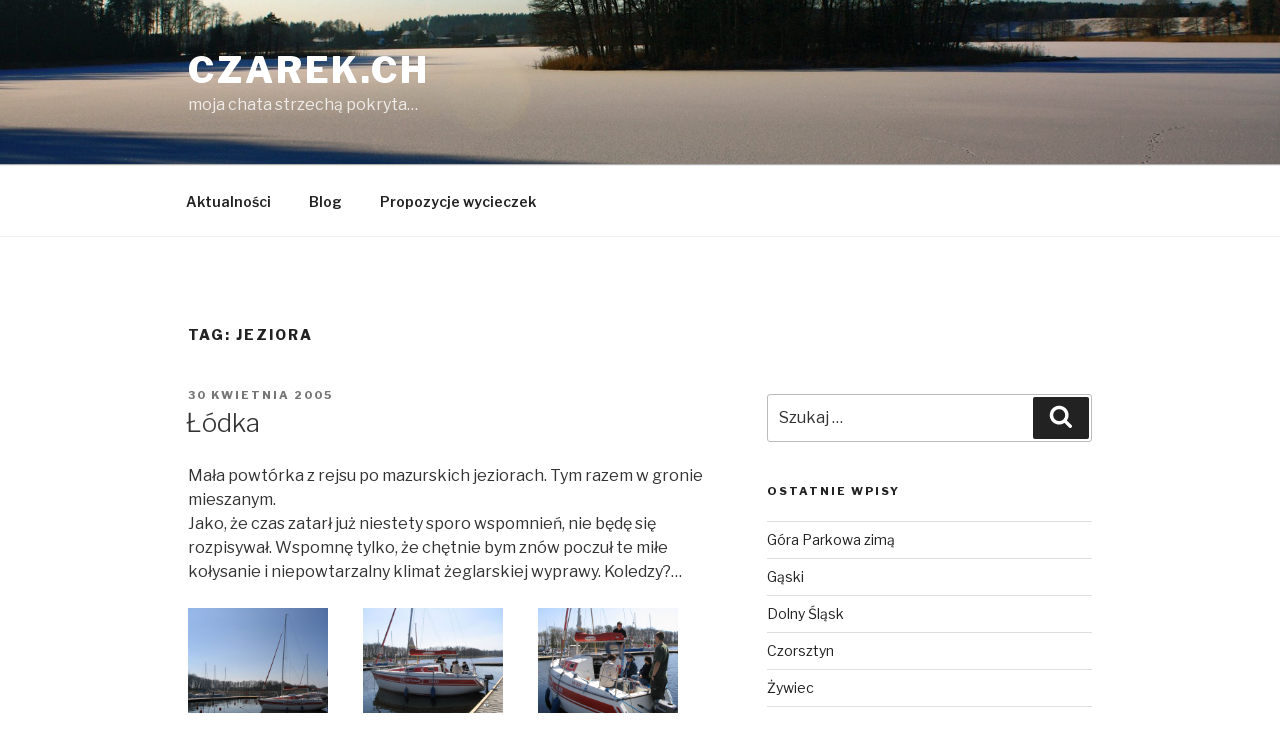

--- FILE ---
content_type: text/html; charset=UTF-8
request_url: http://blog.czarek.ch/tag/jeziora/
body_size: 27759
content:
<!DOCTYPE html>
<html lang="pl-PL" class="no-js no-svg">
<head>
<meta charset="UTF-8">
<meta name="viewport" content="width=device-width, initial-scale=1">
<link rel="profile" href="https://gmpg.org/xfn/11">

<script>(function(html){html.className = html.className.replace(/\bno-js\b/,'js')})(document.documentElement);</script>
<title>jeziora &#8211; czarek.ch</title>
<meta name='robots' content='max-image-preview:large' />
<link rel='dns-prefetch' href='//fonts.googleapis.com' />
<link href='https://fonts.gstatic.com' crossorigin rel='preconnect' />
<link rel="alternate" type="application/rss+xml" title="czarek.ch &raquo; Kanał z wpisami" href="http://blog.czarek.ch/feed/" />
<link rel="alternate" type="application/rss+xml" title="czarek.ch &raquo; Kanał z komentarzami" href="http://blog.czarek.ch/comments/feed/" />
<link rel="alternate" type="application/rss+xml" title="czarek.ch &raquo; Kanał z wpisami otagowanymi jako jeziora" href="http://blog.czarek.ch/tag/jeziora/feed/" />
<script>
window._wpemojiSettings = {"baseUrl":"https:\/\/s.w.org\/images\/core\/emoji\/14.0.0\/72x72\/","ext":".png","svgUrl":"https:\/\/s.w.org\/images\/core\/emoji\/14.0.0\/svg\/","svgExt":".svg","source":{"concatemoji":"http:\/\/blog.czarek.ch\/wp-includes\/js\/wp-emoji-release.min.js?ver=6.1.9"}};
/*! This file is auto-generated */
!function(e,a,t){var n,r,o,i=a.createElement("canvas"),p=i.getContext&&i.getContext("2d");function s(e,t){var a=String.fromCharCode,e=(p.clearRect(0,0,i.width,i.height),p.fillText(a.apply(this,e),0,0),i.toDataURL());return p.clearRect(0,0,i.width,i.height),p.fillText(a.apply(this,t),0,0),e===i.toDataURL()}function c(e){var t=a.createElement("script");t.src=e,t.defer=t.type="text/javascript",a.getElementsByTagName("head")[0].appendChild(t)}for(o=Array("flag","emoji"),t.supports={everything:!0,everythingExceptFlag:!0},r=0;r<o.length;r++)t.supports[o[r]]=function(e){if(p&&p.fillText)switch(p.textBaseline="top",p.font="600 32px Arial",e){case"flag":return s([127987,65039,8205,9895,65039],[127987,65039,8203,9895,65039])?!1:!s([55356,56826,55356,56819],[55356,56826,8203,55356,56819])&&!s([55356,57332,56128,56423,56128,56418,56128,56421,56128,56430,56128,56423,56128,56447],[55356,57332,8203,56128,56423,8203,56128,56418,8203,56128,56421,8203,56128,56430,8203,56128,56423,8203,56128,56447]);case"emoji":return!s([129777,127995,8205,129778,127999],[129777,127995,8203,129778,127999])}return!1}(o[r]),t.supports.everything=t.supports.everything&&t.supports[o[r]],"flag"!==o[r]&&(t.supports.everythingExceptFlag=t.supports.everythingExceptFlag&&t.supports[o[r]]);t.supports.everythingExceptFlag=t.supports.everythingExceptFlag&&!t.supports.flag,t.DOMReady=!1,t.readyCallback=function(){t.DOMReady=!0},t.supports.everything||(n=function(){t.readyCallback()},a.addEventListener?(a.addEventListener("DOMContentLoaded",n,!1),e.addEventListener("load",n,!1)):(e.attachEvent("onload",n),a.attachEvent("onreadystatechange",function(){"complete"===a.readyState&&t.readyCallback()})),(e=t.source||{}).concatemoji?c(e.concatemoji):e.wpemoji&&e.twemoji&&(c(e.twemoji),c(e.wpemoji)))}(window,document,window._wpemojiSettings);
</script>
<style>
img.wp-smiley,
img.emoji {
	display: inline !important;
	border: none !important;
	box-shadow: none !important;
	height: 1em !important;
	width: 1em !important;
	margin: 0 0.07em !important;
	vertical-align: -0.1em !important;
	background: none !important;
	padding: 0 !important;
}
</style>
	<link rel='stylesheet' id='wp-block-library-css' href='http://blog.czarek.ch/wp-includes/css/dist/block-library/style.min.css?ver=6.1.9' media='all' />
<style id='wp-block-library-theme-inline-css'>
.wp-block-audio figcaption{color:#555;font-size:13px;text-align:center}.is-dark-theme .wp-block-audio figcaption{color:hsla(0,0%,100%,.65)}.wp-block-audio{margin:0 0 1em}.wp-block-code{border:1px solid #ccc;border-radius:4px;font-family:Menlo,Consolas,monaco,monospace;padding:.8em 1em}.wp-block-embed figcaption{color:#555;font-size:13px;text-align:center}.is-dark-theme .wp-block-embed figcaption{color:hsla(0,0%,100%,.65)}.wp-block-embed{margin:0 0 1em}.blocks-gallery-caption{color:#555;font-size:13px;text-align:center}.is-dark-theme .blocks-gallery-caption{color:hsla(0,0%,100%,.65)}.wp-block-image figcaption{color:#555;font-size:13px;text-align:center}.is-dark-theme .wp-block-image figcaption{color:hsla(0,0%,100%,.65)}.wp-block-image{margin:0 0 1em}.wp-block-pullquote{border-top:4px solid;border-bottom:4px solid;margin-bottom:1.75em;color:currentColor}.wp-block-pullquote__citation,.wp-block-pullquote cite,.wp-block-pullquote footer{color:currentColor;text-transform:uppercase;font-size:.8125em;font-style:normal}.wp-block-quote{border-left:.25em solid;margin:0 0 1.75em;padding-left:1em}.wp-block-quote cite,.wp-block-quote footer{color:currentColor;font-size:.8125em;position:relative;font-style:normal}.wp-block-quote.has-text-align-right{border-left:none;border-right:.25em solid;padding-left:0;padding-right:1em}.wp-block-quote.has-text-align-center{border:none;padding-left:0}.wp-block-quote.is-large,.wp-block-quote.is-style-large,.wp-block-quote.is-style-plain{border:none}.wp-block-search .wp-block-search__label{font-weight:700}.wp-block-search__button{border:1px solid #ccc;padding:.375em .625em}:where(.wp-block-group.has-background){padding:1.25em 2.375em}.wp-block-separator.has-css-opacity{opacity:.4}.wp-block-separator{border:none;border-bottom:2px solid;margin-left:auto;margin-right:auto}.wp-block-separator.has-alpha-channel-opacity{opacity:1}.wp-block-separator:not(.is-style-wide):not(.is-style-dots){width:100px}.wp-block-separator.has-background:not(.is-style-dots){border-bottom:none;height:1px}.wp-block-separator.has-background:not(.is-style-wide):not(.is-style-dots){height:2px}.wp-block-table{margin:"0 0 1em 0"}.wp-block-table thead{border-bottom:3px solid}.wp-block-table tfoot{border-top:3px solid}.wp-block-table td,.wp-block-table th{word-break:normal}.wp-block-table figcaption{color:#555;font-size:13px;text-align:center}.is-dark-theme .wp-block-table figcaption{color:hsla(0,0%,100%,.65)}.wp-block-video figcaption{color:#555;font-size:13px;text-align:center}.is-dark-theme .wp-block-video figcaption{color:hsla(0,0%,100%,.65)}.wp-block-video{margin:0 0 1em}.wp-block-template-part.has-background{padding:1.25em 2.375em;margin-top:0;margin-bottom:0}
</style>
<link rel='stylesheet' id='classic-theme-styles-css' href='http://blog.czarek.ch/wp-includes/css/classic-themes.min.css?ver=1' media='all' />
<style id='global-styles-inline-css'>
body{--wp--preset--color--black: #000000;--wp--preset--color--cyan-bluish-gray: #abb8c3;--wp--preset--color--white: #ffffff;--wp--preset--color--pale-pink: #f78da7;--wp--preset--color--vivid-red: #cf2e2e;--wp--preset--color--luminous-vivid-orange: #ff6900;--wp--preset--color--luminous-vivid-amber: #fcb900;--wp--preset--color--light-green-cyan: #7bdcb5;--wp--preset--color--vivid-green-cyan: #00d084;--wp--preset--color--pale-cyan-blue: #8ed1fc;--wp--preset--color--vivid-cyan-blue: #0693e3;--wp--preset--color--vivid-purple: #9b51e0;--wp--preset--gradient--vivid-cyan-blue-to-vivid-purple: linear-gradient(135deg,rgba(6,147,227,1) 0%,rgb(155,81,224) 100%);--wp--preset--gradient--light-green-cyan-to-vivid-green-cyan: linear-gradient(135deg,rgb(122,220,180) 0%,rgb(0,208,130) 100%);--wp--preset--gradient--luminous-vivid-amber-to-luminous-vivid-orange: linear-gradient(135deg,rgba(252,185,0,1) 0%,rgba(255,105,0,1) 100%);--wp--preset--gradient--luminous-vivid-orange-to-vivid-red: linear-gradient(135deg,rgba(255,105,0,1) 0%,rgb(207,46,46) 100%);--wp--preset--gradient--very-light-gray-to-cyan-bluish-gray: linear-gradient(135deg,rgb(238,238,238) 0%,rgb(169,184,195) 100%);--wp--preset--gradient--cool-to-warm-spectrum: linear-gradient(135deg,rgb(74,234,220) 0%,rgb(151,120,209) 20%,rgb(207,42,186) 40%,rgb(238,44,130) 60%,rgb(251,105,98) 80%,rgb(254,248,76) 100%);--wp--preset--gradient--blush-light-purple: linear-gradient(135deg,rgb(255,206,236) 0%,rgb(152,150,240) 100%);--wp--preset--gradient--blush-bordeaux: linear-gradient(135deg,rgb(254,205,165) 0%,rgb(254,45,45) 50%,rgb(107,0,62) 100%);--wp--preset--gradient--luminous-dusk: linear-gradient(135deg,rgb(255,203,112) 0%,rgb(199,81,192) 50%,rgb(65,88,208) 100%);--wp--preset--gradient--pale-ocean: linear-gradient(135deg,rgb(255,245,203) 0%,rgb(182,227,212) 50%,rgb(51,167,181) 100%);--wp--preset--gradient--electric-grass: linear-gradient(135deg,rgb(202,248,128) 0%,rgb(113,206,126) 100%);--wp--preset--gradient--midnight: linear-gradient(135deg,rgb(2,3,129) 0%,rgb(40,116,252) 100%);--wp--preset--duotone--dark-grayscale: url('#wp-duotone-dark-grayscale');--wp--preset--duotone--grayscale: url('#wp-duotone-grayscale');--wp--preset--duotone--purple-yellow: url('#wp-duotone-purple-yellow');--wp--preset--duotone--blue-red: url('#wp-duotone-blue-red');--wp--preset--duotone--midnight: url('#wp-duotone-midnight');--wp--preset--duotone--magenta-yellow: url('#wp-duotone-magenta-yellow');--wp--preset--duotone--purple-green: url('#wp-duotone-purple-green');--wp--preset--duotone--blue-orange: url('#wp-duotone-blue-orange');--wp--preset--font-size--small: 13px;--wp--preset--font-size--medium: 20px;--wp--preset--font-size--large: 36px;--wp--preset--font-size--x-large: 42px;--wp--preset--spacing--20: 0.44rem;--wp--preset--spacing--30: 0.67rem;--wp--preset--spacing--40: 1rem;--wp--preset--spacing--50: 1.5rem;--wp--preset--spacing--60: 2.25rem;--wp--preset--spacing--70: 3.38rem;--wp--preset--spacing--80: 5.06rem;}:where(.is-layout-flex){gap: 0.5em;}body .is-layout-flow > .alignleft{float: left;margin-inline-start: 0;margin-inline-end: 2em;}body .is-layout-flow > .alignright{float: right;margin-inline-start: 2em;margin-inline-end: 0;}body .is-layout-flow > .aligncenter{margin-left: auto !important;margin-right: auto !important;}body .is-layout-constrained > .alignleft{float: left;margin-inline-start: 0;margin-inline-end: 2em;}body .is-layout-constrained > .alignright{float: right;margin-inline-start: 2em;margin-inline-end: 0;}body .is-layout-constrained > .aligncenter{margin-left: auto !important;margin-right: auto !important;}body .is-layout-constrained > :where(:not(.alignleft):not(.alignright):not(.alignfull)){max-width: var(--wp--style--global--content-size);margin-left: auto !important;margin-right: auto !important;}body .is-layout-constrained > .alignwide{max-width: var(--wp--style--global--wide-size);}body .is-layout-flex{display: flex;}body .is-layout-flex{flex-wrap: wrap;align-items: center;}body .is-layout-flex > *{margin: 0;}:where(.wp-block-columns.is-layout-flex){gap: 2em;}.has-black-color{color: var(--wp--preset--color--black) !important;}.has-cyan-bluish-gray-color{color: var(--wp--preset--color--cyan-bluish-gray) !important;}.has-white-color{color: var(--wp--preset--color--white) !important;}.has-pale-pink-color{color: var(--wp--preset--color--pale-pink) !important;}.has-vivid-red-color{color: var(--wp--preset--color--vivid-red) !important;}.has-luminous-vivid-orange-color{color: var(--wp--preset--color--luminous-vivid-orange) !important;}.has-luminous-vivid-amber-color{color: var(--wp--preset--color--luminous-vivid-amber) !important;}.has-light-green-cyan-color{color: var(--wp--preset--color--light-green-cyan) !important;}.has-vivid-green-cyan-color{color: var(--wp--preset--color--vivid-green-cyan) !important;}.has-pale-cyan-blue-color{color: var(--wp--preset--color--pale-cyan-blue) !important;}.has-vivid-cyan-blue-color{color: var(--wp--preset--color--vivid-cyan-blue) !important;}.has-vivid-purple-color{color: var(--wp--preset--color--vivid-purple) !important;}.has-black-background-color{background-color: var(--wp--preset--color--black) !important;}.has-cyan-bluish-gray-background-color{background-color: var(--wp--preset--color--cyan-bluish-gray) !important;}.has-white-background-color{background-color: var(--wp--preset--color--white) !important;}.has-pale-pink-background-color{background-color: var(--wp--preset--color--pale-pink) !important;}.has-vivid-red-background-color{background-color: var(--wp--preset--color--vivid-red) !important;}.has-luminous-vivid-orange-background-color{background-color: var(--wp--preset--color--luminous-vivid-orange) !important;}.has-luminous-vivid-amber-background-color{background-color: var(--wp--preset--color--luminous-vivid-amber) !important;}.has-light-green-cyan-background-color{background-color: var(--wp--preset--color--light-green-cyan) !important;}.has-vivid-green-cyan-background-color{background-color: var(--wp--preset--color--vivid-green-cyan) !important;}.has-pale-cyan-blue-background-color{background-color: var(--wp--preset--color--pale-cyan-blue) !important;}.has-vivid-cyan-blue-background-color{background-color: var(--wp--preset--color--vivid-cyan-blue) !important;}.has-vivid-purple-background-color{background-color: var(--wp--preset--color--vivid-purple) !important;}.has-black-border-color{border-color: var(--wp--preset--color--black) !important;}.has-cyan-bluish-gray-border-color{border-color: var(--wp--preset--color--cyan-bluish-gray) !important;}.has-white-border-color{border-color: var(--wp--preset--color--white) !important;}.has-pale-pink-border-color{border-color: var(--wp--preset--color--pale-pink) !important;}.has-vivid-red-border-color{border-color: var(--wp--preset--color--vivid-red) !important;}.has-luminous-vivid-orange-border-color{border-color: var(--wp--preset--color--luminous-vivid-orange) !important;}.has-luminous-vivid-amber-border-color{border-color: var(--wp--preset--color--luminous-vivid-amber) !important;}.has-light-green-cyan-border-color{border-color: var(--wp--preset--color--light-green-cyan) !important;}.has-vivid-green-cyan-border-color{border-color: var(--wp--preset--color--vivid-green-cyan) !important;}.has-pale-cyan-blue-border-color{border-color: var(--wp--preset--color--pale-cyan-blue) !important;}.has-vivid-cyan-blue-border-color{border-color: var(--wp--preset--color--vivid-cyan-blue) !important;}.has-vivid-purple-border-color{border-color: var(--wp--preset--color--vivid-purple) !important;}.has-vivid-cyan-blue-to-vivid-purple-gradient-background{background: var(--wp--preset--gradient--vivid-cyan-blue-to-vivid-purple) !important;}.has-light-green-cyan-to-vivid-green-cyan-gradient-background{background: var(--wp--preset--gradient--light-green-cyan-to-vivid-green-cyan) !important;}.has-luminous-vivid-amber-to-luminous-vivid-orange-gradient-background{background: var(--wp--preset--gradient--luminous-vivid-amber-to-luminous-vivid-orange) !important;}.has-luminous-vivid-orange-to-vivid-red-gradient-background{background: var(--wp--preset--gradient--luminous-vivid-orange-to-vivid-red) !important;}.has-very-light-gray-to-cyan-bluish-gray-gradient-background{background: var(--wp--preset--gradient--very-light-gray-to-cyan-bluish-gray) !important;}.has-cool-to-warm-spectrum-gradient-background{background: var(--wp--preset--gradient--cool-to-warm-spectrum) !important;}.has-blush-light-purple-gradient-background{background: var(--wp--preset--gradient--blush-light-purple) !important;}.has-blush-bordeaux-gradient-background{background: var(--wp--preset--gradient--blush-bordeaux) !important;}.has-luminous-dusk-gradient-background{background: var(--wp--preset--gradient--luminous-dusk) !important;}.has-pale-ocean-gradient-background{background: var(--wp--preset--gradient--pale-ocean) !important;}.has-electric-grass-gradient-background{background: var(--wp--preset--gradient--electric-grass) !important;}.has-midnight-gradient-background{background: var(--wp--preset--gradient--midnight) !important;}.has-small-font-size{font-size: var(--wp--preset--font-size--small) !important;}.has-medium-font-size{font-size: var(--wp--preset--font-size--medium) !important;}.has-large-font-size{font-size: var(--wp--preset--font-size--large) !important;}.has-x-large-font-size{font-size: var(--wp--preset--font-size--x-large) !important;}
.wp-block-navigation a:where(:not(.wp-element-button)){color: inherit;}
:where(.wp-block-columns.is-layout-flex){gap: 2em;}
.wp-block-pullquote{font-size: 1.5em;line-height: 1.6;}
</style>
<link rel='stylesheet' id='twentyseventeen-fonts-css' href='https://fonts.googleapis.com/css?family=Libre+Franklin%3A300%2C300i%2C400%2C400i%2C600%2C600i%2C800%2C800i&#038;subset=latin%2Clatin-ext&#038;display=fallback' media='all' />
<link rel='stylesheet' id='twentyseventeen-style-css' href='http://blog.czarek.ch/wp-content/themes/twentyseventeen/style.css?ver=20221101' media='all' />
<link rel='stylesheet' id='twentyseventeen-block-style-css' href='http://blog.czarek.ch/wp-content/themes/twentyseventeen/assets/css/blocks.css?ver=20220912' media='all' />
<!--[if lt IE 9]>
<link rel='stylesheet' id='twentyseventeen-ie8-css' href='http://blog.czarek.ch/wp-content/themes/twentyseventeen/assets/css/ie8.css?ver=20161202' media='all' />
<![endif]-->
<link rel='stylesheet' id='slb_core-css' href='http://blog.czarek.ch/wp-content/plugins/simple-lightbox/client/css/app.css?ver=2.9.3' media='all' />
<!--[if lt IE 9]>
<script src='http://blog.czarek.ch/wp-content/themes/twentyseventeen/assets/js/html5.js?ver=20161020' id='html5-js'></script>
<![endif]-->
<script src='http://blog.czarek.ch/wp-includes/js/jquery/jquery.min.js?ver=3.6.1' id='jquery-core-js'></script>
<script src='http://blog.czarek.ch/wp-includes/js/jquery/jquery-migrate.min.js?ver=3.3.2' id='jquery-migrate-js'></script>
<link rel="https://api.w.org/" href="http://blog.czarek.ch/wp-json/" /><link rel="alternate" type="application/json" href="http://blog.czarek.ch/wp-json/wp/v2/tags/70" /><link rel="EditURI" type="application/rsd+xml" title="RSD" href="http://blog.czarek.ch/xmlrpc.php?rsd" />
<link rel="wlwmanifest" type="application/wlwmanifest+xml" href="http://blog.czarek.ch/wp-includes/wlwmanifest.xml" />
<meta name="generator" content="WordPress 6.1.9" />
</head>

<body class="archive tag tag-jeziora tag-70 wp-embed-responsive hfeed has-header-image has-sidebar page-two-column colors-light">
<svg xmlns="http://www.w3.org/2000/svg" viewBox="0 0 0 0" width="0" height="0" focusable="false" role="none" style="visibility: hidden; position: absolute; left: -9999px; overflow: hidden;" ><defs><filter id="wp-duotone-dark-grayscale"><feColorMatrix color-interpolation-filters="sRGB" type="matrix" values=" .299 .587 .114 0 0 .299 .587 .114 0 0 .299 .587 .114 0 0 .299 .587 .114 0 0 " /><feComponentTransfer color-interpolation-filters="sRGB" ><feFuncR type="table" tableValues="0 0.49803921568627" /><feFuncG type="table" tableValues="0 0.49803921568627" /><feFuncB type="table" tableValues="0 0.49803921568627" /><feFuncA type="table" tableValues="1 1" /></feComponentTransfer><feComposite in2="SourceGraphic" operator="in" /></filter></defs></svg><svg xmlns="http://www.w3.org/2000/svg" viewBox="0 0 0 0" width="0" height="0" focusable="false" role="none" style="visibility: hidden; position: absolute; left: -9999px; overflow: hidden;" ><defs><filter id="wp-duotone-grayscale"><feColorMatrix color-interpolation-filters="sRGB" type="matrix" values=" .299 .587 .114 0 0 .299 .587 .114 0 0 .299 .587 .114 0 0 .299 .587 .114 0 0 " /><feComponentTransfer color-interpolation-filters="sRGB" ><feFuncR type="table" tableValues="0 1" /><feFuncG type="table" tableValues="0 1" /><feFuncB type="table" tableValues="0 1" /><feFuncA type="table" tableValues="1 1" /></feComponentTransfer><feComposite in2="SourceGraphic" operator="in" /></filter></defs></svg><svg xmlns="http://www.w3.org/2000/svg" viewBox="0 0 0 0" width="0" height="0" focusable="false" role="none" style="visibility: hidden; position: absolute; left: -9999px; overflow: hidden;" ><defs><filter id="wp-duotone-purple-yellow"><feColorMatrix color-interpolation-filters="sRGB" type="matrix" values=" .299 .587 .114 0 0 .299 .587 .114 0 0 .299 .587 .114 0 0 .299 .587 .114 0 0 " /><feComponentTransfer color-interpolation-filters="sRGB" ><feFuncR type="table" tableValues="0.54901960784314 0.98823529411765" /><feFuncG type="table" tableValues="0 1" /><feFuncB type="table" tableValues="0.71764705882353 0.25490196078431" /><feFuncA type="table" tableValues="1 1" /></feComponentTransfer><feComposite in2="SourceGraphic" operator="in" /></filter></defs></svg><svg xmlns="http://www.w3.org/2000/svg" viewBox="0 0 0 0" width="0" height="0" focusable="false" role="none" style="visibility: hidden; position: absolute; left: -9999px; overflow: hidden;" ><defs><filter id="wp-duotone-blue-red"><feColorMatrix color-interpolation-filters="sRGB" type="matrix" values=" .299 .587 .114 0 0 .299 .587 .114 0 0 .299 .587 .114 0 0 .299 .587 .114 0 0 " /><feComponentTransfer color-interpolation-filters="sRGB" ><feFuncR type="table" tableValues="0 1" /><feFuncG type="table" tableValues="0 0.27843137254902" /><feFuncB type="table" tableValues="0.5921568627451 0.27843137254902" /><feFuncA type="table" tableValues="1 1" /></feComponentTransfer><feComposite in2="SourceGraphic" operator="in" /></filter></defs></svg><svg xmlns="http://www.w3.org/2000/svg" viewBox="0 0 0 0" width="0" height="0" focusable="false" role="none" style="visibility: hidden; position: absolute; left: -9999px; overflow: hidden;" ><defs><filter id="wp-duotone-midnight"><feColorMatrix color-interpolation-filters="sRGB" type="matrix" values=" .299 .587 .114 0 0 .299 .587 .114 0 0 .299 .587 .114 0 0 .299 .587 .114 0 0 " /><feComponentTransfer color-interpolation-filters="sRGB" ><feFuncR type="table" tableValues="0 0" /><feFuncG type="table" tableValues="0 0.64705882352941" /><feFuncB type="table" tableValues="0 1" /><feFuncA type="table" tableValues="1 1" /></feComponentTransfer><feComposite in2="SourceGraphic" operator="in" /></filter></defs></svg><svg xmlns="http://www.w3.org/2000/svg" viewBox="0 0 0 0" width="0" height="0" focusable="false" role="none" style="visibility: hidden; position: absolute; left: -9999px; overflow: hidden;" ><defs><filter id="wp-duotone-magenta-yellow"><feColorMatrix color-interpolation-filters="sRGB" type="matrix" values=" .299 .587 .114 0 0 .299 .587 .114 0 0 .299 .587 .114 0 0 .299 .587 .114 0 0 " /><feComponentTransfer color-interpolation-filters="sRGB" ><feFuncR type="table" tableValues="0.78039215686275 1" /><feFuncG type="table" tableValues="0 0.94901960784314" /><feFuncB type="table" tableValues="0.35294117647059 0.47058823529412" /><feFuncA type="table" tableValues="1 1" /></feComponentTransfer><feComposite in2="SourceGraphic" operator="in" /></filter></defs></svg><svg xmlns="http://www.w3.org/2000/svg" viewBox="0 0 0 0" width="0" height="0" focusable="false" role="none" style="visibility: hidden; position: absolute; left: -9999px; overflow: hidden;" ><defs><filter id="wp-duotone-purple-green"><feColorMatrix color-interpolation-filters="sRGB" type="matrix" values=" .299 .587 .114 0 0 .299 .587 .114 0 0 .299 .587 .114 0 0 .299 .587 .114 0 0 " /><feComponentTransfer color-interpolation-filters="sRGB" ><feFuncR type="table" tableValues="0.65098039215686 0.40392156862745" /><feFuncG type="table" tableValues="0 1" /><feFuncB type="table" tableValues="0.44705882352941 0.4" /><feFuncA type="table" tableValues="1 1" /></feComponentTransfer><feComposite in2="SourceGraphic" operator="in" /></filter></defs></svg><svg xmlns="http://www.w3.org/2000/svg" viewBox="0 0 0 0" width="0" height="0" focusable="false" role="none" style="visibility: hidden; position: absolute; left: -9999px; overflow: hidden;" ><defs><filter id="wp-duotone-blue-orange"><feColorMatrix color-interpolation-filters="sRGB" type="matrix" values=" .299 .587 .114 0 0 .299 .587 .114 0 0 .299 .587 .114 0 0 .299 .587 .114 0 0 " /><feComponentTransfer color-interpolation-filters="sRGB" ><feFuncR type="table" tableValues="0.098039215686275 1" /><feFuncG type="table" tableValues="0 0.66274509803922" /><feFuncB type="table" tableValues="0.84705882352941 0.41960784313725" /><feFuncA type="table" tableValues="1 1" /></feComponentTransfer><feComposite in2="SourceGraphic" operator="in" /></filter></defs></svg><div id="page" class="site">
	<a class="skip-link screen-reader-text" href="#content">Przejdź do treści</a>

	<header id="masthead" class="site-header">

		<div class="custom-header">

		<div class="custom-header-media">
			<div id="wp-custom-header" class="wp-custom-header"><img src="http://czarek.ch/blog/wp-content/uploads/2017/05/cropped-IMG_8235_c-1.jpg" width="2000" height="1199" alt="" srcset="http://blog.czarek.ch/wp-content/uploads/2017/05/cropped-IMG_8235_c-1.jpg 2000w, http://blog.czarek.ch/wp-content/uploads/2017/05/cropped-IMG_8235_c-1-400x240.jpg 400w, http://blog.czarek.ch/wp-content/uploads/2017/05/cropped-IMG_8235_c-1-768x460.jpg 768w, http://blog.czarek.ch/wp-content/uploads/2017/05/cropped-IMG_8235_c-1-1024x614.jpg 1024w" sizes="100vw" /></div>		</div>

	<div class="site-branding">
	<div class="wrap">

		
		<div class="site-branding-text">
							<p class="site-title"><a href="http://blog.czarek.ch/" rel="home">czarek.ch</a></p>
			
							<p class="site-description">moja chata strzechą pokryta&#8230;</p>
					</div><!-- .site-branding-text -->

		
	</div><!-- .wrap -->
</div><!-- .site-branding -->

</div><!-- .custom-header -->

					<div class="navigation-top">
				<div class="wrap">
					<nav id="site-navigation" class="main-navigation" aria-label="Górne menu">
	<button class="menu-toggle" aria-controls="top-menu" aria-expanded="false">
		<svg class="icon icon-bars" aria-hidden="true" role="img"> <use href="#icon-bars" xlink:href="#icon-bars"></use> </svg><svg class="icon icon-close" aria-hidden="true" role="img"> <use href="#icon-close" xlink:href="#icon-close"></use> </svg>Menu	</button>

	<div class="menu-menu-container"><ul id="top-menu" class="menu"><li id="menu-item-2885" class="menu-item menu-item-type-post_type menu-item-object-page menu-item-2885"><a href="http://blog.czarek.ch/aktualnosci/">Aktualności</a></li>
<li id="menu-item-2887" class="menu-item menu-item-type-custom menu-item-object-custom menu-item-home menu-item-2887"><a href="http://blog.czarek.ch">Blog</a></li>
<li id="menu-item-3004" class="menu-item menu-item-type-post_type menu-item-object-page menu-item-3004"><a href="http://blog.czarek.ch/?page_id=1025">Propozycje wycieczek</a></li>
</ul></div>
	</nav><!-- #site-navigation -->
				</div><!-- .wrap -->
			</div><!-- .navigation-top -->
		
	</header><!-- #masthead -->

	
	<div class="site-content-contain">
		<div id="content" class="site-content">

<div class="wrap">

			<header class="page-header">
			<h1 class="page-title">Tag: <span>jeziora</span></h1>		</header><!-- .page-header -->
	
	<div id="primary" class="content-area">
		<main id="main" class="site-main">

					
<article id="post-802" class="post-802 post type-post status-publish format-standard hentry category-wycieczki-2 tag-gizycko tag-jeziora tag-mazury tag-zeglowanie tag-lodka">
		<header class="entry-header">
		<div class="entry-meta"><span class="screen-reader-text">Opublikowane w</span> <a href="http://blog.czarek.ch/2005/04/30/lodka/" rel="bookmark"><time class="entry-date published" datetime="2005-04-30T20:47:26+02:00">30 kwietnia 2005</time><time class="updated" datetime="2012-11-04T19:34:38+01:00">4 listopada 2012</time></a></div><!-- .entry-meta --><h2 class="entry-title"><a href="http://blog.czarek.ch/2005/04/30/lodka/" rel="bookmark">Łódka</a></h2>	</header><!-- .entry-header -->

	
	<div class="entry-content">
		<p>Mała powtórka z rejsu po mazurskich jeziorach. Tym razem w gronie  mieszanym.<br />
Jako, że czas zatarł już niestety sporo wspomnień, nie będę się  rozpisywał. Wspomnę tylko, że chętnie bym znów poczuł te miłe kołysanie i  niepowtarzalny klimat żeglarskiej wyprawy. Koledzy?&#8230;</p>
<div id='gallery-1' class='gallery galleryid-802 gallery-columns-3 gallery-size-thumbnail'><figure class='gallery-item'>
			<div class='gallery-icon landscape'>
				<a href="http://blog.czarek.ch/wp-content/uploads/2005/04/img-012.jpg" data-slb-active="1" data-slb-asset="1669437954" data-slb-internal="0" data-slb-group="802"><img width="140" height="105" src="http://blog.czarek.ch/wp-content/uploads/2005/04/img-012-180x135.jpg" class="attachment-thumbnail size-thumbnail" alt="" decoding="async" loading="lazy" srcset="http://blog.czarek.ch/wp-content/uploads/2005/04/img-012-180x135.jpg 180w, http://blog.czarek.ch/wp-content/uploads/2005/04/img-012-300x225.jpg 300w, http://blog.czarek.ch/wp-content/uploads/2005/04/img-012.jpg 800w" sizes="(max-width: 767px) 89vw, (max-width: 1000px) 54vw, (max-width: 1071px) 543px, 580px" /></a>
			</div></figure><figure class='gallery-item'>
			<div class='gallery-icon landscape'>
				<a href="http://blog.czarek.ch/wp-content/uploads/2005/04/img-018.jpg" data-slb-active="1" data-slb-asset="1909768914" data-slb-internal="0" data-slb-group="802"><img width="140" height="105" src="http://blog.czarek.ch/wp-content/uploads/2005/04/img-018-180x135.jpg" class="attachment-thumbnail size-thumbnail" alt="" decoding="async" loading="lazy" srcset="http://blog.czarek.ch/wp-content/uploads/2005/04/img-018-180x135.jpg 180w, http://blog.czarek.ch/wp-content/uploads/2005/04/img-018-300x225.jpg 300w, http://blog.czarek.ch/wp-content/uploads/2005/04/img-018.jpg 800w" sizes="(max-width: 767px) 89vw, (max-width: 1000px) 54vw, (max-width: 1071px) 543px, 580px" /></a>
			</div></figure><figure class='gallery-item'>
			<div class='gallery-icon landscape'>
				<a href="http://blog.czarek.ch/wp-content/uploads/2005/04/img-019.jpg" data-slb-active="1" data-slb-asset="96940742" data-slb-internal="0" data-slb-group="802"><img width="140" height="105" src="http://blog.czarek.ch/wp-content/uploads/2005/04/img-019-180x135.jpg" class="attachment-thumbnail size-thumbnail" alt="" decoding="async" loading="lazy" srcset="http://blog.czarek.ch/wp-content/uploads/2005/04/img-019-180x135.jpg 180w, http://blog.czarek.ch/wp-content/uploads/2005/04/img-019-300x225.jpg 300w, http://blog.czarek.ch/wp-content/uploads/2005/04/img-019.jpg 800w" sizes="(max-width: 767px) 89vw, (max-width: 1000px) 54vw, (max-width: 1071px) 543px, 580px" /></a>
			</div></figure><figure class='gallery-item'>
			<div class='gallery-icon landscape'>
				<a href="http://blog.czarek.ch/wp-content/uploads/2005/04/img-027.jpg" data-slb-active="1" data-slb-asset="1126188252" data-slb-internal="0" data-slb-group="802"><img width="140" height="105" src="http://blog.czarek.ch/wp-content/uploads/2005/04/img-027-180x135.jpg" class="attachment-thumbnail size-thumbnail" alt="" decoding="async" loading="lazy" srcset="http://blog.czarek.ch/wp-content/uploads/2005/04/img-027-180x135.jpg 180w, http://blog.czarek.ch/wp-content/uploads/2005/04/img-027-300x225.jpg 300w, http://blog.czarek.ch/wp-content/uploads/2005/04/img-027.jpg 800w" sizes="(max-width: 767px) 89vw, (max-width: 1000px) 54vw, (max-width: 1071px) 543px, 580px" /></a>
			</div></figure><figure class='gallery-item'>
			<div class='gallery-icon landscape'>
				<a href="http://blog.czarek.ch/wp-content/uploads/2005/04/img-041.jpg" data-slb-active="1" data-slb-asset="433125270" data-slb-internal="0" data-slb-group="802"><img width="140" height="105" src="http://blog.czarek.ch/wp-content/uploads/2005/04/img-041-180x135.jpg" class="attachment-thumbnail size-thumbnail" alt="" decoding="async" loading="lazy" srcset="http://blog.czarek.ch/wp-content/uploads/2005/04/img-041-180x135.jpg 180w, http://blog.czarek.ch/wp-content/uploads/2005/04/img-041-300x225.jpg 300w, http://blog.czarek.ch/wp-content/uploads/2005/04/img-041.jpg 800w" sizes="(max-width: 767px) 89vw, (max-width: 1000px) 54vw, (max-width: 1071px) 543px, 580px" /></a>
			</div></figure><figure class='gallery-item'>
			<div class='gallery-icon landscape'>
				<a href="http://blog.czarek.ch/wp-content/uploads/2005/04/img-046.jpg" data-slb-active="1" data-slb-asset="827080362" data-slb-internal="0" data-slb-group="802"><img width="140" height="105" src="http://blog.czarek.ch/wp-content/uploads/2005/04/img-046-180x135.jpg" class="attachment-thumbnail size-thumbnail" alt="" decoding="async" loading="lazy" srcset="http://blog.czarek.ch/wp-content/uploads/2005/04/img-046-180x135.jpg 180w, http://blog.czarek.ch/wp-content/uploads/2005/04/img-046-300x225.jpg 300w, http://blog.czarek.ch/wp-content/uploads/2005/04/img-046.jpg 800w" sizes="(max-width: 767px) 89vw, (max-width: 1000px) 54vw, (max-width: 1071px) 543px, 580px" /></a>
			</div></figure><figure class='gallery-item'>
			<div class='gallery-icon landscape'>
				<a href="http://blog.czarek.ch/wp-content/uploads/2005/04/img-062.jpg" data-slb-active="1" data-slb-asset="1989066957" data-slb-internal="0" data-slb-group="802"><img width="140" height="105" src="http://blog.czarek.ch/wp-content/uploads/2005/04/img-062-180x135.jpg" class="attachment-thumbnail size-thumbnail" alt="" decoding="async" loading="lazy" srcset="http://blog.czarek.ch/wp-content/uploads/2005/04/img-062-180x135.jpg 180w, http://blog.czarek.ch/wp-content/uploads/2005/04/img-062-300x225.jpg 300w, http://blog.czarek.ch/wp-content/uploads/2005/04/img-062.jpg 800w" sizes="(max-width: 767px) 89vw, (max-width: 1000px) 54vw, (max-width: 1071px) 543px, 580px" /></a>
			</div></figure><figure class='gallery-item'>
			<div class='gallery-icon landscape'>
				<a href="http://blog.czarek.ch/wp-content/uploads/2005/04/img-064.jpg" data-slb-active="1" data-slb-asset="111965740" data-slb-internal="0" data-slb-group="802"><img width="140" height="105" src="http://blog.czarek.ch/wp-content/uploads/2005/04/img-064-180x135.jpg" class="attachment-thumbnail size-thumbnail" alt="" decoding="async" loading="lazy" srcset="http://blog.czarek.ch/wp-content/uploads/2005/04/img-064-180x135.jpg 180w, http://blog.czarek.ch/wp-content/uploads/2005/04/img-064-300x225.jpg 300w, http://blog.czarek.ch/wp-content/uploads/2005/04/img-064.jpg 800w" sizes="(max-width: 767px) 89vw, (max-width: 1000px) 54vw, (max-width: 1071px) 543px, 580px" /></a>
			</div></figure><figure class='gallery-item'>
			<div class='gallery-icon portrait'>
				<a href="http://blog.czarek.ch/wp-content/uploads/2005/04/img-066.jpg" data-slb-active="1" data-slb-asset="29115507" data-slb-internal="0" data-slb-group="802"><img width="93" height="140" src="http://blog.czarek.ch/wp-content/uploads/2005/04/img-066-119x180.jpg" class="attachment-thumbnail size-thumbnail" alt="" decoding="async" loading="lazy" srcset="http://blog.czarek.ch/wp-content/uploads/2005/04/img-066-119x180.jpg 119w, http://blog.czarek.ch/wp-content/uploads/2005/04/img-066-199x300.jpg 199w, http://blog.czarek.ch/wp-content/uploads/2005/04/img-066.jpg 533w" sizes="(max-width: 767px) 89vw, (max-width: 1000px) 54vw, (max-width: 1071px) 543px, 580px" /></a>
			</div></figure><figure class='gallery-item'>
			<div class='gallery-icon landscape'>
				<a href="http://blog.czarek.ch/wp-content/uploads/2005/04/img-080.jpg" data-slb-active="1" data-slb-asset="305402631" data-slb-internal="0" data-slb-group="802"><img width="140" height="93" src="http://blog.czarek.ch/wp-content/uploads/2005/04/img-080-180x119.jpg" class="attachment-thumbnail size-thumbnail" alt="" decoding="async" loading="lazy" srcset="http://blog.czarek.ch/wp-content/uploads/2005/04/img-080-180x119.jpg 180w, http://blog.czarek.ch/wp-content/uploads/2005/04/img-080-300x199.jpg 300w, http://blog.czarek.ch/wp-content/uploads/2005/04/img-080.jpg 800w" sizes="(max-width: 767px) 89vw, (max-width: 1000px) 54vw, (max-width: 1071px) 543px, 580px" /></a>
			</div></figure><figure class='gallery-item'>
			<div class='gallery-icon landscape'>
				<a href="http://blog.czarek.ch/wp-content/uploads/2005/04/img-082.jpg" data-slb-active="1" data-slb-asset="107153427" data-slb-internal="0" data-slb-group="802"><img width="140" height="105" src="http://blog.czarek.ch/wp-content/uploads/2005/04/img-082-180x135.jpg" class="attachment-thumbnail size-thumbnail" alt="" decoding="async" loading="lazy" srcset="http://blog.czarek.ch/wp-content/uploads/2005/04/img-082-180x135.jpg 180w, http://blog.czarek.ch/wp-content/uploads/2005/04/img-082-300x225.jpg 300w, http://blog.czarek.ch/wp-content/uploads/2005/04/img-082.jpg 800w" sizes="(max-width: 767px) 89vw, (max-width: 1000px) 54vw, (max-width: 1071px) 543px, 580px" /></a>
			</div></figure><figure class='gallery-item'>
			<div class='gallery-icon landscape'>
				<a href="http://blog.czarek.ch/wp-content/uploads/2005/04/img-102.jpg" data-slb-active="1" data-slb-asset="10306665" data-slb-internal="0" data-slb-group="802"><img width="140" height="105" src="http://blog.czarek.ch/wp-content/uploads/2005/04/img-102-180x135.jpg" class="attachment-thumbnail size-thumbnail" alt="" decoding="async" loading="lazy" srcset="http://blog.czarek.ch/wp-content/uploads/2005/04/img-102-180x135.jpg 180w, http://blog.czarek.ch/wp-content/uploads/2005/04/img-102-300x225.jpg 300w, http://blog.czarek.ch/wp-content/uploads/2005/04/img-102.jpg 800w" sizes="(max-width: 767px) 89vw, (max-width: 1000px) 54vw, (max-width: 1071px) 543px, 580px" /></a>
			</div></figure><figure class='gallery-item'>
			<div class='gallery-icon landscape'>
				<a href="http://blog.czarek.ch/wp-content/uploads/2005/04/img-108.jpg" data-slb-active="1" data-slb-asset="2098856593" data-slb-internal="0" data-slb-group="802"><img width="140" height="105" src="http://blog.czarek.ch/wp-content/uploads/2005/04/img-108-180x135.jpg" class="attachment-thumbnail size-thumbnail" alt="" decoding="async" loading="lazy" srcset="http://blog.czarek.ch/wp-content/uploads/2005/04/img-108-180x135.jpg 180w, http://blog.czarek.ch/wp-content/uploads/2005/04/img-108-300x225.jpg 300w, http://blog.czarek.ch/wp-content/uploads/2005/04/img-108.jpg 800w" sizes="(max-width: 767px) 89vw, (max-width: 1000px) 54vw, (max-width: 1071px) 543px, 580px" /></a>
			</div></figure><figure class='gallery-item'>
			<div class='gallery-icon landscape'>
				<a href="http://blog.czarek.ch/wp-content/uploads/2005/04/img-110.jpg" data-slb-active="1" data-slb-asset="353770218" data-slb-internal="0" data-slb-group="802"><img width="140" height="105" src="http://blog.czarek.ch/wp-content/uploads/2005/04/img-110-180x135.jpg" class="attachment-thumbnail size-thumbnail" alt="" decoding="async" loading="lazy" srcset="http://blog.czarek.ch/wp-content/uploads/2005/04/img-110-180x135.jpg 180w, http://blog.czarek.ch/wp-content/uploads/2005/04/img-110-300x225.jpg 300w, http://blog.czarek.ch/wp-content/uploads/2005/04/img-110.jpg 800w" sizes="(max-width: 767px) 89vw, (max-width: 1000px) 54vw, (max-width: 1071px) 543px, 580px" /></a>
			</div></figure><figure class='gallery-item'>
			<div class='gallery-icon landscape'>
				<a href="http://blog.czarek.ch/wp-content/uploads/2005/04/img-111.jpg" data-slb-active="1" data-slb-asset="1176905577" data-slb-internal="0" data-slb-group="802"><img width="140" height="105" src="http://blog.czarek.ch/wp-content/uploads/2005/04/img-111-180x135.jpg" class="attachment-thumbnail size-thumbnail" alt="" decoding="async" loading="lazy" srcset="http://blog.czarek.ch/wp-content/uploads/2005/04/img-111-180x135.jpg 180w, http://blog.czarek.ch/wp-content/uploads/2005/04/img-111-300x225.jpg 300w, http://blog.czarek.ch/wp-content/uploads/2005/04/img-111.jpg 800w" sizes="(max-width: 767px) 89vw, (max-width: 1000px) 54vw, (max-width: 1071px) 543px, 580px" /></a>
			</div></figure><figure class='gallery-item'>
			<div class='gallery-icon landscape'>
				<a href="http://blog.czarek.ch/wp-content/uploads/2005/04/img-112.jpg" data-slb-active="1" data-slb-asset="437557503" data-slb-internal="0" data-slb-group="802"><img width="140" height="105" src="http://blog.czarek.ch/wp-content/uploads/2005/04/img-112-180x135.jpg" class="attachment-thumbnail size-thumbnail" alt="" decoding="async" loading="lazy" srcset="http://blog.czarek.ch/wp-content/uploads/2005/04/img-112-180x135.jpg 180w, http://blog.czarek.ch/wp-content/uploads/2005/04/img-112-300x225.jpg 300w, http://blog.czarek.ch/wp-content/uploads/2005/04/img-112.jpg 800w" sizes="(max-width: 767px) 89vw, (max-width: 1000px) 54vw, (max-width: 1071px) 543px, 580px" /></a>
			</div></figure><figure class='gallery-item'>
			<div class='gallery-icon landscape'>
				<a href="http://blog.czarek.ch/wp-content/uploads/2005/04/img-128.jpg" data-slb-active="1" data-slb-asset="68108033" data-slb-internal="0" data-slb-group="802"><img width="140" height="105" src="http://blog.czarek.ch/wp-content/uploads/2005/04/img-128-180x135.jpg" class="attachment-thumbnail size-thumbnail" alt="" decoding="async" loading="lazy" srcset="http://blog.czarek.ch/wp-content/uploads/2005/04/img-128-180x135.jpg 180w, http://blog.czarek.ch/wp-content/uploads/2005/04/img-128-300x225.jpg 300w, http://blog.czarek.ch/wp-content/uploads/2005/04/img-128.jpg 800w" sizes="(max-width: 767px) 89vw, (max-width: 1000px) 54vw, (max-width: 1071px) 543px, 580px" /></a>
			</div></figure><figure class='gallery-item'>
			<div class='gallery-icon landscape'>
				<a href="http://blog.czarek.ch/wp-content/uploads/2005/04/img-129.jpg" data-slb-active="1" data-slb-asset="1872956943" data-slb-internal="0" data-slb-group="802"><img width="140" height="105" src="http://blog.czarek.ch/wp-content/uploads/2005/04/img-129-180x135.jpg" class="attachment-thumbnail size-thumbnail" alt="" decoding="async" loading="lazy" srcset="http://blog.czarek.ch/wp-content/uploads/2005/04/img-129-180x135.jpg 180w, http://blog.czarek.ch/wp-content/uploads/2005/04/img-129-300x225.jpg 300w, http://blog.czarek.ch/wp-content/uploads/2005/04/img-129.jpg 800w" sizes="(max-width: 767px) 89vw, (max-width: 1000px) 54vw, (max-width: 1071px) 543px, 580px" /></a>
			</div></figure><figure class='gallery-item'>
			<div class='gallery-icon portrait'>
				<a href="http://blog.czarek.ch/wp-content/uploads/2005/04/img-141.jpg" data-slb-active="1" data-slb-asset="1964874462" data-slb-internal="0" data-slb-group="802"><img width="105" height="140" src="http://blog.czarek.ch/wp-content/uploads/2005/04/img-141-135x180.jpg" class="attachment-thumbnail size-thumbnail" alt="" decoding="async" loading="lazy" srcset="http://blog.czarek.ch/wp-content/uploads/2005/04/img-141-135x180.jpg 135w, http://blog.czarek.ch/wp-content/uploads/2005/04/img-141-225x300.jpg 225w, http://blog.czarek.ch/wp-content/uploads/2005/04/img-141.jpg 600w" sizes="(max-width: 767px) 89vw, (max-width: 1000px) 54vw, (max-width: 1071px) 543px, 580px" /></a>
			</div></figure><figure class='gallery-item'>
			<div class='gallery-icon landscape'>
				<a href="http://blog.czarek.ch/wp-content/uploads/2005/04/img-150.jpg" data-slb-active="1" data-slb-asset="829247305" data-slb-internal="0" data-slb-group="802"><img width="140" height="105" src="http://blog.czarek.ch/wp-content/uploads/2005/04/img-150-180x135.jpg" class="attachment-thumbnail size-thumbnail" alt="" decoding="async" loading="lazy" srcset="http://blog.czarek.ch/wp-content/uploads/2005/04/img-150-180x135.jpg 180w, http://blog.czarek.ch/wp-content/uploads/2005/04/img-150-300x225.jpg 300w, http://blog.czarek.ch/wp-content/uploads/2005/04/img-150.jpg 800w" sizes="(max-width: 767px) 89vw, (max-width: 1000px) 54vw, (max-width: 1071px) 543px, 580px" /></a>
			</div></figure><figure class='gallery-item'>
			<div class='gallery-icon landscape'>
				<a href="http://blog.czarek.ch/wp-content/uploads/2005/04/img-153.jpg" data-slb-active="1" data-slb-asset="2127187181" data-slb-internal="0" data-slb-group="802"><img width="140" height="105" src="http://blog.czarek.ch/wp-content/uploads/2005/04/img-153-180x135.jpg" class="attachment-thumbnail size-thumbnail" alt="" decoding="async" loading="lazy" srcset="http://blog.czarek.ch/wp-content/uploads/2005/04/img-153-180x135.jpg 180w, http://blog.czarek.ch/wp-content/uploads/2005/04/img-153-300x225.jpg 300w, http://blog.czarek.ch/wp-content/uploads/2005/04/img-153.jpg 800w" sizes="(max-width: 767px) 89vw, (max-width: 1000px) 54vw, (max-width: 1071px) 543px, 580px" /></a>
			</div></figure><figure class='gallery-item'>
			<div class='gallery-icon landscape'>
				<a href="http://blog.czarek.ch/wp-content/uploads/2005/04/img-158.jpg" data-slb-active="1" data-slb-asset="674588415" data-slb-internal="0" data-slb-group="802"><img width="140" height="105" src="http://blog.czarek.ch/wp-content/uploads/2005/04/img-158-180x135.jpg" class="attachment-thumbnail size-thumbnail" alt="" decoding="async" loading="lazy" srcset="http://blog.czarek.ch/wp-content/uploads/2005/04/img-158-180x135.jpg 180w, http://blog.czarek.ch/wp-content/uploads/2005/04/img-158-300x225.jpg 300w, http://blog.czarek.ch/wp-content/uploads/2005/04/img-158.jpg 800w" sizes="(max-width: 767px) 89vw, (max-width: 1000px) 54vw, (max-width: 1071px) 543px, 580px" /></a>
			</div></figure><figure class='gallery-item'>
			<div class='gallery-icon landscape'>
				<a href="http://blog.czarek.ch/wp-content/uploads/2005/04/img-161.jpg" data-slb-active="1" data-slb-asset="1037930173" data-slb-internal="0" data-slb-group="802"><img width="140" height="105" src="http://blog.czarek.ch/wp-content/uploads/2005/04/img-161-180x135.jpg" class="attachment-thumbnail size-thumbnail" alt="" decoding="async" loading="lazy" srcset="http://blog.czarek.ch/wp-content/uploads/2005/04/img-161-180x135.jpg 180w, http://blog.czarek.ch/wp-content/uploads/2005/04/img-161-300x225.jpg 300w, http://blog.czarek.ch/wp-content/uploads/2005/04/img-161.jpg 800w" sizes="(max-width: 767px) 89vw, (max-width: 1000px) 54vw, (max-width: 1071px) 543px, 580px" /></a>
			</div></figure><figure class='gallery-item'>
			<div class='gallery-icon landscape'>
				<a href="http://blog.czarek.ch/wp-content/uploads/2005/04/img-165.jpg" data-slb-active="1" data-slb-asset="1293093184" data-slb-internal="0" data-slb-group="802"><img width="140" height="105" src="http://blog.czarek.ch/wp-content/uploads/2005/04/img-165-180x135.jpg" class="attachment-thumbnail size-thumbnail" alt="" decoding="async" loading="lazy" srcset="http://blog.czarek.ch/wp-content/uploads/2005/04/img-165-180x135.jpg 180w, http://blog.czarek.ch/wp-content/uploads/2005/04/img-165-300x225.jpg 300w, http://blog.czarek.ch/wp-content/uploads/2005/04/img-165.jpg 800w" sizes="(max-width: 767px) 89vw, (max-width: 1000px) 54vw, (max-width: 1071px) 543px, 580px" /></a>
			</div></figure><figure class='gallery-item'>
			<div class='gallery-icon landscape'>
				<a href="http://blog.czarek.ch/wp-content/uploads/2005/04/img-171.jpg" data-slb-active="1" data-slb-asset="730494841" data-slb-internal="0" data-slb-group="802"><img width="140" height="105" src="http://blog.czarek.ch/wp-content/uploads/2005/04/img-171-180x135.jpg" class="attachment-thumbnail size-thumbnail" alt="" decoding="async" loading="lazy" srcset="http://blog.czarek.ch/wp-content/uploads/2005/04/img-171-180x135.jpg 180w, http://blog.czarek.ch/wp-content/uploads/2005/04/img-171-300x225.jpg 300w, http://blog.czarek.ch/wp-content/uploads/2005/04/img-171.jpg 800w" sizes="(max-width: 767px) 89vw, (max-width: 1000px) 54vw, (max-width: 1071px) 543px, 580px" /></a>
			</div></figure><figure class='gallery-item'>
			<div class='gallery-icon landscape'>
				<a href="http://blog.czarek.ch/wp-content/uploads/2005/04/img-173.jpg" data-slb-active="1" data-slb-asset="1567738371" data-slb-internal="0" data-slb-group="802"><img width="140" height="105" src="http://blog.czarek.ch/wp-content/uploads/2005/04/img-173-180x135.jpg" class="attachment-thumbnail size-thumbnail" alt="" decoding="async" loading="lazy" srcset="http://blog.czarek.ch/wp-content/uploads/2005/04/img-173-180x135.jpg 180w, http://blog.czarek.ch/wp-content/uploads/2005/04/img-173-300x225.jpg 300w, http://blog.czarek.ch/wp-content/uploads/2005/04/img-173.jpg 800w" sizes="(max-width: 767px) 89vw, (max-width: 1000px) 54vw, (max-width: 1071px) 543px, 580px" /></a>
			</div></figure><figure class='gallery-item'>
			<div class='gallery-icon portrait'>
				<a href="http://blog.czarek.ch/wp-content/uploads/2005/04/img-180.jpg" data-slb-active="1" data-slb-asset="1997077373" data-slb-internal="0" data-slb-group="802"><img width="105" height="140" src="http://blog.czarek.ch/wp-content/uploads/2005/04/img-180-135x180.jpg" class="attachment-thumbnail size-thumbnail" alt="" decoding="async" loading="lazy" srcset="http://blog.czarek.ch/wp-content/uploads/2005/04/img-180-135x180.jpg 135w, http://blog.czarek.ch/wp-content/uploads/2005/04/img-180-225x300.jpg 225w, http://blog.czarek.ch/wp-content/uploads/2005/04/img-180.jpg 600w" sizes="(max-width: 767px) 89vw, (max-width: 1000px) 54vw, (max-width: 1071px) 543px, 580px" /></a>
			</div></figure><figure class='gallery-item'>
			<div class='gallery-icon landscape'>
				<a href="http://blog.czarek.ch/wp-content/uploads/2005/04/img-218.jpg" data-slb-active="1" data-slb-asset="471142556" data-slb-internal="0" data-slb-group="802"><img width="140" height="105" src="http://blog.czarek.ch/wp-content/uploads/2005/04/img-218-180x135.jpg" class="attachment-thumbnail size-thumbnail" alt="" decoding="async" loading="lazy" srcset="http://blog.czarek.ch/wp-content/uploads/2005/04/img-218-180x135.jpg 180w, http://blog.czarek.ch/wp-content/uploads/2005/04/img-218-300x225.jpg 300w, http://blog.czarek.ch/wp-content/uploads/2005/04/img-218.jpg 800w" sizes="(max-width: 767px) 89vw, (max-width: 1000px) 54vw, (max-width: 1071px) 543px, 580px" /></a>
			</div></figure><figure class='gallery-item'>
			<div class='gallery-icon landscape'>
				<a href="http://blog.czarek.ch/wp-content/uploads/2005/04/img-223.jpg" data-slb-active="1" data-slb-asset="1922381663" data-slb-internal="0" data-slb-group="802"><img width="140" height="105" src="http://blog.czarek.ch/wp-content/uploads/2005/04/img-223-180x135.jpg" class="attachment-thumbnail size-thumbnail" alt="" decoding="async" loading="lazy" srcset="http://blog.czarek.ch/wp-content/uploads/2005/04/img-223-180x135.jpg 180w, http://blog.czarek.ch/wp-content/uploads/2005/04/img-223-300x225.jpg 300w, http://blog.czarek.ch/wp-content/uploads/2005/04/img-223.jpg 800w" sizes="(max-width: 767px) 89vw, (max-width: 1000px) 54vw, (max-width: 1071px) 543px, 580px" /></a>
			</div></figure><figure class='gallery-item'>
			<div class='gallery-icon landscape'>
				<a href="http://blog.czarek.ch/wp-content/uploads/2005/04/img-230.jpg" data-slb-active="1" data-slb-asset="437411525" data-slb-internal="0" data-slb-group="802"><img width="140" height="105" src="http://blog.czarek.ch/wp-content/uploads/2005/04/img-230-180x135.jpg" class="attachment-thumbnail size-thumbnail" alt="" decoding="async" loading="lazy" srcset="http://blog.czarek.ch/wp-content/uploads/2005/04/img-230-180x135.jpg 180w, http://blog.czarek.ch/wp-content/uploads/2005/04/img-230-300x225.jpg 300w, http://blog.czarek.ch/wp-content/uploads/2005/04/img-230.jpg 800w" sizes="(max-width: 767px) 89vw, (max-width: 1000px) 54vw, (max-width: 1071px) 543px, 580px" /></a>
			</div></figure><figure class='gallery-item'>
			<div class='gallery-icon landscape'>
				<a href="http://blog.czarek.ch/wp-content/uploads/2005/04/img-243.jpg" data-slb-active="1" data-slb-asset="1435142101" data-slb-internal="0" data-slb-group="802"><img width="140" height="105" src="http://blog.czarek.ch/wp-content/uploads/2005/04/img-243-180x135.jpg" class="attachment-thumbnail size-thumbnail" alt="" decoding="async" loading="lazy" srcset="http://blog.czarek.ch/wp-content/uploads/2005/04/img-243-180x135.jpg 180w, http://blog.czarek.ch/wp-content/uploads/2005/04/img-243-300x225.jpg 300w, http://blog.czarek.ch/wp-content/uploads/2005/04/img-243.jpg 800w" sizes="(max-width: 767px) 89vw, (max-width: 1000px) 54vw, (max-width: 1071px) 543px, 580px" /></a>
			</div></figure><figure class='gallery-item'>
			<div class='gallery-icon portrait'>
				<a href="http://blog.czarek.ch/wp-content/uploads/2005/04/img-253.jpg" data-slb-active="1" data-slb-asset="1658873593" data-slb-internal="0" data-slb-group="802"><img width="105" height="140" src="http://blog.czarek.ch/wp-content/uploads/2005/04/img-253-135x180.jpg" class="attachment-thumbnail size-thumbnail" alt="" decoding="async" loading="lazy" srcset="http://blog.czarek.ch/wp-content/uploads/2005/04/img-253-135x180.jpg 135w, http://blog.czarek.ch/wp-content/uploads/2005/04/img-253-225x300.jpg 225w, http://blog.czarek.ch/wp-content/uploads/2005/04/img-253.jpg 600w" sizes="(max-width: 767px) 89vw, (max-width: 1000px) 54vw, (max-width: 1071px) 543px, 580px" /></a>
			</div></figure><figure class='gallery-item'>
			<div class='gallery-icon landscape'>
				<a href="http://blog.czarek.ch/wp-content/uploads/2005/04/img-264.jpg" data-slb-active="1" data-slb-asset="423473509" data-slb-internal="0" data-slb-group="802"><img width="140" height="105" src="http://blog.czarek.ch/wp-content/uploads/2005/04/img-264-180x135.jpg" class="attachment-thumbnail size-thumbnail" alt="" decoding="async" loading="lazy" srcset="http://blog.czarek.ch/wp-content/uploads/2005/04/img-264-180x135.jpg 180w, http://blog.czarek.ch/wp-content/uploads/2005/04/img-264-300x225.jpg 300w, http://blog.czarek.ch/wp-content/uploads/2005/04/img-264.jpg 800w" sizes="(max-width: 767px) 89vw, (max-width: 1000px) 54vw, (max-width: 1071px) 543px, 580px" /></a>
			</div></figure><figure class='gallery-item'>
			<div class='gallery-icon landscape'>
				<a href="http://blog.czarek.ch/wp-content/uploads/2005/04/img-267.jpg" data-slb-active="1" data-slb-asset="893993485" data-slb-internal="0" data-slb-group="802"><img width="140" height="105" src="http://blog.czarek.ch/wp-content/uploads/2005/04/img-267-180x135.jpg" class="attachment-thumbnail size-thumbnail" alt="" decoding="async" loading="lazy" srcset="http://blog.czarek.ch/wp-content/uploads/2005/04/img-267-180x135.jpg 180w, http://blog.czarek.ch/wp-content/uploads/2005/04/img-267-300x225.jpg 300w, http://blog.czarek.ch/wp-content/uploads/2005/04/img-267.jpg 800w" sizes="(max-width: 767px) 89vw, (max-width: 1000px) 54vw, (max-width: 1071px) 543px, 580px" /></a>
			</div></figure><figure class='gallery-item'>
			<div class='gallery-icon landscape'>
				<a href="http://blog.czarek.ch/wp-content/uploads/2005/04/img-268.jpg" data-slb-active="1" data-slb-asset="1598584318" data-slb-internal="0" data-slb-group="802"><img width="140" height="105" src="http://blog.czarek.ch/wp-content/uploads/2005/04/img-268-180x135.jpg" class="attachment-thumbnail size-thumbnail" alt="" decoding="async" loading="lazy" srcset="http://blog.czarek.ch/wp-content/uploads/2005/04/img-268-180x135.jpg 180w, http://blog.czarek.ch/wp-content/uploads/2005/04/img-268-300x225.jpg 300w, http://blog.czarek.ch/wp-content/uploads/2005/04/img-268.jpg 800w" sizes="(max-width: 767px) 89vw, (max-width: 1000px) 54vw, (max-width: 1071px) 543px, 580px" /></a>
			</div></figure><figure class='gallery-item'>
			<div class='gallery-icon landscape'>
				<a href="http://blog.czarek.ch/wp-content/uploads/2005/04/img-286.jpg" data-slb-active="1" data-slb-asset="1058569726" data-slb-internal="0" data-slb-group="802"><img width="140" height="105" src="http://blog.czarek.ch/wp-content/uploads/2005/04/img-286-180x135.jpg" class="attachment-thumbnail size-thumbnail" alt="" decoding="async" loading="lazy" srcset="http://blog.czarek.ch/wp-content/uploads/2005/04/img-286-180x135.jpg 180w, http://blog.czarek.ch/wp-content/uploads/2005/04/img-286-300x225.jpg 300w, http://blog.czarek.ch/wp-content/uploads/2005/04/img-286.jpg 800w" sizes="(max-width: 767px) 89vw, (max-width: 1000px) 54vw, (max-width: 1071px) 543px, 580px" /></a>
			</div></figure><figure class='gallery-item'>
			<div class='gallery-icon landscape'>
				<a href="http://blog.czarek.ch/wp-content/uploads/2005/04/img-310.jpg" data-slb-active="1" data-slb-asset="832969560" data-slb-internal="0" data-slb-group="802"><img width="140" height="105" src="http://blog.czarek.ch/wp-content/uploads/2005/04/img-310-180x135.jpg" class="attachment-thumbnail size-thumbnail" alt="" decoding="async" loading="lazy" srcset="http://blog.czarek.ch/wp-content/uploads/2005/04/img-310-180x135.jpg 180w, http://blog.czarek.ch/wp-content/uploads/2005/04/img-310-300x225.jpg 300w, http://blog.czarek.ch/wp-content/uploads/2005/04/img-310.jpg 800w" sizes="(max-width: 767px) 89vw, (max-width: 1000px) 54vw, (max-width: 1071px) 543px, 580px" /></a>
			</div></figure><figure class='gallery-item'>
			<div class='gallery-icon portrait'>
				<a href="http://blog.czarek.ch/wp-content/uploads/2005/04/img-320.jpg" data-slb-active="1" data-slb-asset="1370769482" data-slb-internal="0" data-slb-group="802"><img width="93" height="140" src="http://blog.czarek.ch/wp-content/uploads/2005/04/img-320-119x180.jpg" class="attachment-thumbnail size-thumbnail" alt="" decoding="async" loading="lazy" srcset="http://blog.czarek.ch/wp-content/uploads/2005/04/img-320-119x180.jpg 119w, http://blog.czarek.ch/wp-content/uploads/2005/04/img-320-199x300.jpg 199w, http://blog.czarek.ch/wp-content/uploads/2005/04/img-320.jpg 533w" sizes="(max-width: 767px) 89vw, (max-width: 1000px) 54vw, (max-width: 1071px) 543px, 580px" /></a>
			</div></figure><figure class='gallery-item'>
			<div class='gallery-icon landscape'>
				<a href="http://blog.czarek.ch/wp-content/uploads/2005/04/img-330.jpg" data-slb-active="1" data-slb-asset="709860099" data-slb-internal="0" data-slb-group="802"><img width="140" height="93" src="http://blog.czarek.ch/wp-content/uploads/2005/04/img-330-180x119.jpg" class="attachment-thumbnail size-thumbnail" alt="" decoding="async" loading="lazy" srcset="http://blog.czarek.ch/wp-content/uploads/2005/04/img-330-180x119.jpg 180w, http://blog.czarek.ch/wp-content/uploads/2005/04/img-330-300x199.jpg 300w, http://blog.czarek.ch/wp-content/uploads/2005/04/img-330.jpg 800w" sizes="(max-width: 767px) 89vw, (max-width: 1000px) 54vw, (max-width: 1071px) 543px, 580px" /></a>
			</div></figure><figure class='gallery-item'>
			<div class='gallery-icon landscape'>
				<a href="http://blog.czarek.ch/wp-content/uploads/2005/04/img-340.jpg" data-slb-active="1" data-slb-asset="114040872" data-slb-internal="0" data-slb-group="802"><img width="140" height="105" src="http://blog.czarek.ch/wp-content/uploads/2005/04/img-340-180x135.jpg" class="attachment-thumbnail size-thumbnail" alt="" decoding="async" loading="lazy" srcset="http://blog.czarek.ch/wp-content/uploads/2005/04/img-340-180x135.jpg 180w, http://blog.czarek.ch/wp-content/uploads/2005/04/img-340-300x225.jpg 300w, http://blog.czarek.ch/wp-content/uploads/2005/04/img-340.jpg 800w" sizes="(max-width: 767px) 89vw, (max-width: 1000px) 54vw, (max-width: 1071px) 543px, 580px" /></a>
			</div></figure><figure class='gallery-item'>
			<div class='gallery-icon portrait'>
				<a href="http://blog.czarek.ch/wp-content/uploads/2005/04/img-356.jpg" data-slb-active="1" data-slb-asset="168501757" data-slb-internal="0" data-slb-group="802"><img width="105" height="140" src="http://blog.czarek.ch/wp-content/uploads/2005/04/img-356-135x180.jpg" class="attachment-thumbnail size-thumbnail" alt="" decoding="async" loading="lazy" srcset="http://blog.czarek.ch/wp-content/uploads/2005/04/img-356-135x180.jpg 135w, http://blog.czarek.ch/wp-content/uploads/2005/04/img-356-225x300.jpg 225w, http://blog.czarek.ch/wp-content/uploads/2005/04/img-356.jpg 600w" sizes="(max-width: 767px) 89vw, (max-width: 1000px) 54vw, (max-width: 1071px) 543px, 580px" /></a>
			</div></figure><figure class='gallery-item'>
			<div class='gallery-icon landscape'>
				<a href="http://blog.czarek.ch/wp-content/uploads/2005/04/img-389.jpg" data-slb-active="1" data-slb-asset="1602843401" data-slb-internal="0" data-slb-group="802"><img width="140" height="105" src="http://blog.czarek.ch/wp-content/uploads/2005/04/img-389-180x135.jpg" class="attachment-thumbnail size-thumbnail" alt="" decoding="async" loading="lazy" srcset="http://blog.czarek.ch/wp-content/uploads/2005/04/img-389-180x135.jpg 180w, http://blog.czarek.ch/wp-content/uploads/2005/04/img-389-300x225.jpg 300w, http://blog.czarek.ch/wp-content/uploads/2005/04/img-389.jpg 800w" sizes="(max-width: 767px) 89vw, (max-width: 1000px) 54vw, (max-width: 1071px) 543px, 580px" /></a>
			</div></figure>
		</div>

<p><span class="camera">[Canon PowerShot A85, Canon EOS 350D kit]</span></p>
	</div><!-- .entry-content -->

	
</article><!-- #post-802 -->

		</main><!-- #main -->
	</div><!-- #primary -->
	
<aside id="secondary" class="widget-area" aria-label="Panel boczny na blogu">
	<section id="search-2" class="widget widget_search">

<form role="search" method="get" class="search-form" action="http://blog.czarek.ch/">
	<label for="search-form-1">
		<span class="screen-reader-text">Szukaj:</span>
	</label>
	<input type="search" id="search-form-1" class="search-field" placeholder="Szukaj &hellip;" value="" name="s" />
	<button type="submit" class="search-submit"><svg class="icon icon-search" aria-hidden="true" role="img"> <use href="#icon-search" xlink:href="#icon-search"></use> </svg><span class="screen-reader-text">Szukaj</span></button>
</form>
</section>
		<section id="recent-posts-2" class="widget widget_recent_entries">
		<h2 class="widget-title">Ostatnie wpisy</h2><nav aria-label="Ostatnie wpisy">
		<ul>
											<li>
					<a href="http://blog.czarek.ch/2023/01/22/gora-parkowa-zima/">Góra Parkowa zimą</a>
									</li>
											<li>
					<a href="http://blog.czarek.ch/2022/06/23/gaski/">Gąski</a>
									</li>
											<li>
					<a href="http://blog.czarek.ch/2022/05/09/dolny-slask/">Dolny Śląsk</a>
									</li>
											<li>
					<a href="http://blog.czarek.ch/2022/03/07/czorsztyn/">Czorsztyn</a>
									</li>
											<li>
					<a href="http://blog.czarek.ch/2022/01/10/zywiec/">Żywiec</a>
									</li>
					</ul>

		</nav></section><section id="block-18" class="widget widget_block"><h2 class="widget-title">Kategorie</h2><div class="wp-widget-group__inner-blocks"><ul class="wp-block-categories-list is-style-outline wp-block-categories">	<li class="cat-item cat-item-3"><a href="http://blog.czarek.ch/category/moto/">Motocyklowo</a> (22)
</li>
	<li class="cat-item cat-item-86"><a href="http://blog.czarek.ch/category/nalewki/">Nalewki</a> (1)
</li>
	<li class="cat-item cat-item-1"><a href="http://blog.czarek.ch/category/pozostale/">Pozostałe</a> (10)
</li>
	<li class="cat-item cat-item-34"><a href="http://blog.czarek.ch/category/wycieczki-2/">Wycieczki</a> (64)
</li>
	<li class="cat-item cat-item-97"><a href="http://blog.czarek.ch/category/z-rymem-i-bez-rymu/">Z rymem i bez rymu</a> (12)
</li>
	<li class="cat-item cat-item-14"><a href="http://blog.czarek.ch/category/zloty-205/">Zloty 205</a> (2)
</li>
</ul></div></section><section id="block-19" class="widget widget_block"><h2 class="widget-title">Tagi</h2><div class="wp-widget-group__inner-blocks"><p class="is-style-outline wp-block-tag-cloud"><a href="http://blog.czarek.ch/tag/chorwacja/" class="tag-cloud-link tag-link-94 tag-link-position-1" style="font-size: 8pt;" aria-label="Chorwacja (2 elementy)">Chorwacja</a>
<a href="http://blog.czarek.ch/tag/chlapowo/" class="tag-cloud-link tag-link-75 tag-link-position-2" style="font-size: 9.953488372093pt;" aria-label="Chłapowo (3 elementy)">Chłapowo</a>
<a href="http://blog.czarek.ch/tag/czersk/" class="tag-cloud-link tag-link-59 tag-link-position-3" style="font-size: 8pt;" aria-label="Czersk (2 elementy)">Czersk</a>
<a href="http://blog.czarek.ch/tag/czorsztyn/" class="tag-cloud-link tag-link-49 tag-link-position-4" style="font-size: 8pt;" aria-label="Czorsztyn (2 elementy)">Czorsztyn</a>
<a href="http://blog.czarek.ch/tag/dolny-slask/" class="tag-cloud-link tag-link-18 tag-link-position-5" style="font-size: 15.651162790698pt;" aria-label="Dolny Śląsk (8 elementów)">Dolny Śląsk</a>
<a href="http://blog.czarek.ch/tag/er-5/" class="tag-cloud-link tag-link-77 tag-link-position-6" style="font-size: 19.395348837209pt;" aria-label="er-5 (14 elementów)">er-5</a>
<a href="http://blog.czarek.ch/tag/grochow/" class="tag-cloud-link tag-link-163 tag-link-position-7" style="font-size: 8pt;" aria-label="Grochów (2 elementy)">Grochów</a>
<a href="http://blog.czarek.ch/tag/gora-parkowa/" class="tag-cloud-link tag-link-46 tag-link-position-8" style="font-size: 8pt;" aria-label="Góra Parkowa (2 elementy)">Góra Parkowa</a>
<a href="http://blog.czarek.ch/tag/gory/" class="tag-cloud-link tag-link-134 tag-link-position-9" style="font-size: 17.767441860465pt;" aria-label="góry (11 elementów)">góry</a>
<a href="http://blog.czarek.ch/tag/hel/" class="tag-cloud-link tag-link-76 tag-link-position-10" style="font-size: 8pt;" aria-label="Hel (2 elementy)">Hel</a>
<a href="http://blog.czarek.ch/tag/hornet/" class="tag-cloud-link tag-link-114 tag-link-position-11" style="font-size: 16.46511627907pt;" aria-label="hornet (9 elementów)">hornet</a>
<a href="http://blog.czarek.ch/tag/integracja/" class="tag-cloud-link tag-link-39 tag-link-position-12" style="font-size: 8pt;" aria-label="integracja (2 elementy)">integracja</a>
<a href="http://blog.czarek.ch/tag/krynica-zdroj/" class="tag-cloud-link tag-link-45 tag-link-position-13" style="font-size: 14.837209302326pt;" aria-label="Krynica Zdrój (7 elementów)">Krynica Zdrój</a>
<a href="http://blog.czarek.ch/tag/lucky-look/" class="tag-cloud-link tag-link-33 tag-link-position-14" style="font-size: 17.116279069767pt;" aria-label="Lucky Look (10 elementów)">Lucky Look</a>
<a href="http://blog.czarek.ch/tag/mazury/" class="tag-cloud-link tag-link-69 tag-link-position-15" style="font-size: 8pt;" aria-label="mazury (2 elementy)">mazury</a>
<a href="http://blog.czarek.ch/tag/morze/" class="tag-cloud-link tag-link-73 tag-link-position-16" style="font-size: 16.46511627907pt;" aria-label="morze (9 elementów)">morze</a>
<a href="http://blog.czarek.ch/tag/motocykl/" class="tag-cloud-link tag-link-4 tag-link-position-17" style="font-size: 22pt;" aria-label="motocykl (21 elementów)">motocykl</a>
<a href="http://blog.czarek.ch/tag/mragowo/" class="tag-cloud-link tag-link-26 tag-link-position-18" style="font-size: 8pt;" aria-label="Mrągowo (2 elementy)">Mrągowo</a>
<a href="http://blog.czarek.ch/tag/narty/" class="tag-cloud-link tag-link-24 tag-link-position-19" style="font-size: 12.883720930233pt;" aria-label="narty (5 elementów)">narty</a>
<a href="http://blog.czarek.ch/tag/parkowa/" class="tag-cloud-link tag-link-123 tag-link-position-20" style="font-size: 12.883720930233pt;" aria-label="Parkowa (5 elementów)">Parkowa</a>
<a href="http://blog.czarek.ch/tag/palac-balinskich/" class="tag-cloud-link tag-link-13 tag-link-position-21" style="font-size: 8pt;" aria-label="Pałac Balińskich (2 elementy)">Pałac Balińskich</a>
<a href="http://blog.czarek.ch/tag/palace/" class="tag-cloud-link tag-link-6 tag-link-position-22" style="font-size: 17.116279069767pt;" aria-label="pałace (10 elementów)">pałace</a>
<a href="http://blog.czarek.ch/tag/peugeot-205/" class="tag-cloud-link tag-link-15 tag-link-position-23" style="font-size: 8pt;" aria-label="Peugeot 205 (2 elementy)">Peugeot 205</a>
<a href="http://blog.czarek.ch/tag/poezja/" class="tag-cloud-link tag-link-91 tag-link-position-24" style="font-size: 8pt;" aria-label="poezja (2 elementy)">poezja</a>
<a href="http://blog.czarek.ch/tag/praga/" class="tag-cloud-link tag-link-17 tag-link-position-25" style="font-size: 8pt;" aria-label="Praga (2 elementy)">Praga</a>
<a href="http://blog.czarek.ch/tag/ram-serwis/" class="tag-cloud-link tag-link-84 tag-link-position-26" style="font-size: 9.953488372093pt;" aria-label="RAM-SERWIS (3 elementy)">RAM-SERWIS</a>
<a href="http://blog.czarek.ch/tag/snowboard/" class="tag-cloud-link tag-link-25 tag-link-position-27" style="font-size: 9.953488372093pt;" aria-label="snowboard (3 elementy)">snowboard</a>
<a href="http://blog.czarek.ch/tag/strzelin/" class="tag-cloud-link tag-link-32 tag-link-position-28" style="font-size: 17.116279069767pt;" aria-label="Strzelin (10 elementów)">Strzelin</a>
<a href="http://blog.czarek.ch/tag/trip/" class="tag-cloud-link tag-link-16 tag-link-position-29" style="font-size: 8pt;" aria-label="trip (2 elementy)">trip</a>
<a href="http://blog.czarek.ch/tag/wakacje/" class="tag-cloud-link tag-link-95 tag-link-position-30" style="font-size: 9.953488372093pt;" aria-label="wakacje (3 elementy)">wakacje</a>
<a href="http://blog.czarek.ch/tag/warszawa/" class="tag-cloud-link tag-link-147 tag-link-position-31" style="font-size: 8pt;" aria-label="Warszawa (2 elementy)">Warszawa</a>
<a href="http://blog.czarek.ch/tag/wiersz/" class="tag-cloud-link tag-link-90 tag-link-position-32" style="font-size: 8pt;" aria-label="wiersz (2 elementy)">wiersz</a>
<a href="http://blog.czarek.ch/tag/wroclaw/" class="tag-cloud-link tag-link-23 tag-link-position-33" style="font-size: 9.953488372093pt;" aria-label="Wrocław (3 elementy)">Wrocław</a>
<a href="http://blog.czarek.ch/tag/zamki/" class="tag-cloud-link tag-link-106 tag-link-position-34" style="font-size: 14.837209302326pt;" aria-label="zamki (7 elementów)">zamki</a>
<a href="http://blog.czarek.ch/tag/zima/" class="tag-cloud-link tag-link-165 tag-link-position-35" style="font-size: 11.581395348837pt;" aria-label="zima (4 elementy)">zima</a></p></div></section><section id="archives-2" class="widget widget_archive"><h2 class="widget-title">Archiwum</h2>		<label class="screen-reader-text" for="archives-dropdown-2">Archiwum</label>
		<select id="archives-dropdown-2" name="archive-dropdown">
			
			<option value="">Wybierz miesiąc</option>
				<option value='http://blog.czarek.ch/2023/01/'> styczeń 2023 &nbsp;(1)</option>
	<option value='http://blog.czarek.ch/2022/06/'> czerwiec 2022 &nbsp;(1)</option>
	<option value='http://blog.czarek.ch/2022/05/'> maj 2022 &nbsp;(1)</option>
	<option value='http://blog.czarek.ch/2022/03/'> marzec 2022 &nbsp;(1)</option>
	<option value='http://blog.czarek.ch/2022/01/'> styczeń 2022 &nbsp;(1)</option>
	<option value='http://blog.czarek.ch/2021/10/'> październik 2021 &nbsp;(1)</option>
	<option value='http://blog.czarek.ch/2019/08/'> sierpień 2019 &nbsp;(1)</option>
	<option value='http://blog.czarek.ch/2019/06/'> czerwiec 2019 &nbsp;(1)</option>
	<option value='http://blog.czarek.ch/2018/09/'> wrzesień 2018 &nbsp;(1)</option>
	<option value='http://blog.czarek.ch/2017/05/'> maj 2017 &nbsp;(1)</option>
	<option value='http://blog.czarek.ch/2017/04/'> kwiecień 2017 &nbsp;(3)</option>
	<option value='http://blog.czarek.ch/2017/02/'> luty 2017 &nbsp;(1)</option>
	<option value='http://blog.czarek.ch/2016/05/'> maj 2016 &nbsp;(1)</option>
	<option value='http://blog.czarek.ch/2016/02/'> luty 2016 &nbsp;(1)</option>
	<option value='http://blog.czarek.ch/2016/01/'> styczeń 2016 &nbsp;(1)</option>
	<option value='http://blog.czarek.ch/2015/06/'> czerwiec 2015 &nbsp;(1)</option>
	<option value='http://blog.czarek.ch/2014/12/'> grudzień 2014 &nbsp;(1)</option>
	<option value='http://blog.czarek.ch/2014/09/'> wrzesień 2014 &nbsp;(1)</option>
	<option value='http://blog.czarek.ch/2014/08/'> sierpień 2014 &nbsp;(1)</option>
	<option value='http://blog.czarek.ch/2014/07/'> lipiec 2014 &nbsp;(1)</option>
	<option value='http://blog.czarek.ch/2013/12/'> grudzień 2013 &nbsp;(1)</option>
	<option value='http://blog.czarek.ch/2013/10/'> październik 2013 &nbsp;(1)</option>
	<option value='http://blog.czarek.ch/2013/09/'> wrzesień 2013 &nbsp;(1)</option>
	<option value='http://blog.czarek.ch/2013/08/'> sierpień 2013 &nbsp;(1)</option>
	<option value='http://blog.czarek.ch/2013/06/'> czerwiec 2013 &nbsp;(2)</option>
	<option value='http://blog.czarek.ch/2013/01/'> styczeń 2013 &nbsp;(1)</option>
	<option value='http://blog.czarek.ch/2012/10/'> październik 2012 &nbsp;(3)</option>
	<option value='http://blog.czarek.ch/2012/09/'> wrzesień 2012 &nbsp;(2)</option>
	<option value='http://blog.czarek.ch/2012/08/'> sierpień 2012 &nbsp;(1)</option>
	<option value='http://blog.czarek.ch/2012/06/'> czerwiec 2012 &nbsp;(1)</option>
	<option value='http://blog.czarek.ch/2012/05/'> maj 2012 &nbsp;(1)</option>
	<option value='http://blog.czarek.ch/2012/03/'> marzec 2012 &nbsp;(2)</option>
	<option value='http://blog.czarek.ch/2011/12/'> grudzień 2011 &nbsp;(2)</option>
	<option value='http://blog.czarek.ch/2011/10/'> październik 2011 &nbsp;(1)</option>
	<option value='http://blog.czarek.ch/2011/09/'> wrzesień 2011 &nbsp;(1)</option>
	<option value='http://blog.czarek.ch/2011/08/'> sierpień 2011 &nbsp;(1)</option>
	<option value='http://blog.czarek.ch/2011/07/'> lipiec 2011 &nbsp;(2)</option>
	<option value='http://blog.czarek.ch/2011/06/'> czerwiec 2011 &nbsp;(2)</option>
	<option value='http://blog.czarek.ch/2011/05/'> maj 2011 &nbsp;(2)</option>
	<option value='http://blog.czarek.ch/2011/04/'> kwiecień 2011 &nbsp;(1)</option>
	<option value='http://blog.czarek.ch/2010/12/'> grudzień 2010 &nbsp;(1)</option>
	<option value='http://blog.czarek.ch/2010/10/'> październik 2010 &nbsp;(2)</option>
	<option value='http://blog.czarek.ch/2010/09/'> wrzesień 2010 &nbsp;(2)</option>
	<option value='http://blog.czarek.ch/2010/08/'> sierpień 2010 &nbsp;(4)</option>
	<option value='http://blog.czarek.ch/2010/01/'> styczeń 2010 &nbsp;(2)</option>
	<option value='http://blog.czarek.ch/2009/09/'> wrzesień 2009 &nbsp;(1)</option>
	<option value='http://blog.czarek.ch/2009/05/'> maj 2009 &nbsp;(1)</option>
	<option value='http://blog.czarek.ch/2009/01/'> styczeń 2009 &nbsp;(1)</option>
	<option value='http://blog.czarek.ch/2008/06/'> czerwiec 2008 &nbsp;(2)</option>
	<option value='http://blog.czarek.ch/2008/04/'> kwiecień 2008 &nbsp;(1)</option>
	<option value='http://blog.czarek.ch/2008/01/'> styczeń 2008 &nbsp;(1)</option>
	<option value='http://blog.czarek.ch/2007/08/'> sierpień 2007 &nbsp;(7)</option>
	<option value='http://blog.czarek.ch/2007/04/'> kwiecień 2007 &nbsp;(1)</option>
	<option value='http://blog.czarek.ch/2007/02/'> luty 2007 &nbsp;(1)</option>
	<option value='http://blog.czarek.ch/2006/08/'> sierpień 2006 &nbsp;(1)</option>
	<option value='http://blog.czarek.ch/2005/09/'> wrzesień 2005 &nbsp;(2)</option>
	<option value='http://blog.czarek.ch/2005/04/'> kwiecień 2005 &nbsp;(1)</option>
	<option value='http://blog.czarek.ch/2002/12/'> grudzień 2002 &nbsp;(1)</option>
	<option value='http://blog.czarek.ch/2002/11/'> listopad 2002 &nbsp;(1)</option>
	<option value='http://blog.czarek.ch/1999/10/'> październik 1999 &nbsp;(1)</option>
	<option value='http://blog.czarek.ch/1999/05/'> maj 1999 &nbsp;(1)</option>
	<option value='http://blog.czarek.ch/1998/02/'> luty 1998 &nbsp;(1)</option>
	<option value='http://blog.czarek.ch/1998/01/'> styczeń 1998 &nbsp;(1)</option>
	<option value='http://blog.czarek.ch/1996/04/'> kwiecień 1996 &nbsp;(1)</option>

		</select>

<script>
/* <![CDATA[ */
(function() {
	var dropdown = document.getElementById( "archives-dropdown-2" );
	function onSelectChange() {
		if ( dropdown.options[ dropdown.selectedIndex ].value !== '' ) {
			document.location.href = this.options[ this.selectedIndex ].value;
		}
	}
	dropdown.onchange = onSelectChange;
})();
/* ]]> */
</script>
			</section></aside><!-- #secondary -->
</div><!-- .wrap -->


		</div><!-- #content -->

		<footer id="colophon" class="site-footer">
			<div class="wrap">
				

	<aside class="widget-area" aria-label="Stopka">
					<div class="widget-column footer-widget-2">
				<section id="block-32" class="widget widget_block"><p id="copyright">Wszystkie zdjęcia i treści zamieszczone na tym blogu są chronione  prawami autorskimi. Ⓒ czarek.ch 1996 - <span id="currentYear"></span></p>
<script>
const currentYear = new Date().getFullYear();  document.getElementById("currentYear").innerText = currentYear;
</script></section>			</div>
			</aside><!-- .widget-area -->

	<div class="site-info">
		<a href="https://pl.wordpress.org/" class="imprint">
		Dumnie wspierane przez WordPress	</a>
</div><!-- .site-info -->
			</div><!-- .wrap -->
		</footer><!-- #colophon -->
	</div><!-- .site-content-contain -->
</div><!-- #page -->
<script id='twentyseventeen-skip-link-focus-fix-js-extra'>
var twentyseventeenScreenReaderText = {"quote":"<svg class=\"icon icon-quote-right\" aria-hidden=\"true\" role=\"img\"> <use href=\"#icon-quote-right\" xlink:href=\"#icon-quote-right\"><\/use> <\/svg>","expand":"Rozwi\u0144 menu potomne","collapse":"Zwi\u0144 menu potomne","icon":"<svg class=\"icon icon-angle-down\" aria-hidden=\"true\" role=\"img\"> <use href=\"#icon-angle-down\" xlink:href=\"#icon-angle-down\"><\/use> <span class=\"svg-fallback icon-angle-down\"><\/span><\/svg>"};
</script>
<script src='http://blog.czarek.ch/wp-content/themes/twentyseventeen/assets/js/skip-link-focus-fix.js?ver=20161114' id='twentyseventeen-skip-link-focus-fix-js'></script>
<script src='http://blog.czarek.ch/wp-content/themes/twentyseventeen/assets/js/navigation.js?ver=20210122' id='twentyseventeen-navigation-js'></script>
<script src='http://blog.czarek.ch/wp-content/themes/twentyseventeen/assets/js/global.js?ver=20211130' id='twentyseventeen-global-js'></script>
<script src='http://blog.czarek.ch/wp-content/themes/twentyseventeen/assets/js/jquery.scrollTo.js?ver=2.1.3' id='jquery-scrollto-js'></script>
<script src='http://blog.czarek.ch/wp-content/plugins/simple-lightbox/client/js/prod/lib.core.js?ver=2.9.3' id='slb_core-js'></script>
<script src='http://blog.czarek.ch/wp-content/plugins/simple-lightbox/client/js/prod/lib.view.js?ver=2.9.3' id='slb_view-js'></script>
<script src='http://blog.czarek.ch/wp-content/plugins/simple-lightbox/themes/baseline/js/prod/client.js?ver=2.9.3' id='slb-asset-slb_baseline-base-js'></script>
<script src='http://blog.czarek.ch/wp-content/plugins/simple-lightbox/themes/default/js/prod/client.js?ver=2.9.3' id='slb-asset-slb_default-base-js'></script>
<script src='http://blog.czarek.ch/wp-content/plugins/simple-lightbox/template-tags/item/js/prod/tag.item.js?ver=2.9.3' id='slb-asset-item-base-js'></script>
<script src='http://blog.czarek.ch/wp-content/plugins/simple-lightbox/template-tags/ui/js/prod/tag.ui.js?ver=2.9.3' id='slb-asset-ui-base-js'></script>
<script src='http://blog.czarek.ch/wp-content/plugins/simple-lightbox/content-handlers/image/js/prod/handler.image.js?ver=2.9.3' id='slb-asset-image-base-js'></script>
<script type="text/javascript" id="slb_footer">/* <![CDATA[ */if ( !!window.jQuery ) {(function($){$(document).ready(function(){if ( !!window.SLB && SLB.has_child('View.init') ) { SLB.View.init({"ui_autofit":true,"ui_animate":true,"slideshow_autostart":true,"slideshow_duration":"6","group_loop":true,"ui_overlay_opacity":"0.8","ui_title_default":false,"theme_default":"slb_default","ui_labels":{"loading":"\u0141adowanie","close":"Zamknij","nav_next":"Nast\u0119pne","nav_prev":"Poprzednie","slideshow_start":"Rozpocznij pokaz","slideshow_stop":"Zako\u0144cz pokaz","group_status":"Zdj\u0119cie %current% z %total%"}}); }
if ( !!window.SLB && SLB.has_child('View.assets') ) { {$.extend(SLB.View.assets, {"1669437954":{"id":897,"type":"image","internal":true,"source":"http:\/\/blog.czarek.ch\/wp-content\/uploads\/2005\/04\/img-012.jpg","title":"img-012","caption":"","description":""},"1909768914":{"id":898,"type":"image","internal":true,"source":"http:\/\/blog.czarek.ch\/wp-content\/uploads\/2005\/04\/img-018.jpg","title":"img-018","caption":"","description":""},"96940742":{"id":899,"type":"image","internal":true,"source":"http:\/\/blog.czarek.ch\/wp-content\/uploads\/2005\/04\/img-019.jpg","title":"img-019","caption":"","description":""},"1126188252":{"id":900,"type":"image","internal":true,"source":"http:\/\/blog.czarek.ch\/wp-content\/uploads\/2005\/04\/img-027.jpg","title":"img-027","caption":"","description":""},"433125270":{"id":901,"type":"image","internal":true,"source":"http:\/\/blog.czarek.ch\/wp-content\/uploads\/2005\/04\/img-041.jpg","title":"img-041","caption":"","description":""},"827080362":{"id":902,"type":"image","internal":true,"source":"http:\/\/blog.czarek.ch\/wp-content\/uploads\/2005\/04\/img-046.jpg","title":"img-046","caption":"","description":""},"1989066957":{"id":903,"type":"image","internal":true,"source":"http:\/\/blog.czarek.ch\/wp-content\/uploads\/2005\/04\/img-062.jpg","title":"img-062","caption":"","description":""},"111965740":{"id":904,"type":"image","internal":true,"source":"http:\/\/blog.czarek.ch\/wp-content\/uploads\/2005\/04\/img-064.jpg","title":"img-064","caption":"","description":""},"29115507":{"id":905,"type":"image","internal":true,"source":"http:\/\/blog.czarek.ch\/wp-content\/uploads\/2005\/04\/img-066.jpg","title":"img-066","caption":"","description":""},"305402631":{"id":906,"type":"image","internal":true,"source":"http:\/\/blog.czarek.ch\/wp-content\/uploads\/2005\/04\/img-080.jpg","title":"img-080","caption":"","description":""},"107153427":{"id":909,"type":"image","internal":true,"source":"http:\/\/blog.czarek.ch\/wp-content\/uploads\/2005\/04\/img-082.jpg","title":"img-082","caption":"","description":""},"10306665":{"id":910,"type":"image","internal":true,"source":"http:\/\/blog.czarek.ch\/wp-content\/uploads\/2005\/04\/img-102.jpg","title":"img-102","caption":"","description":""},"2098856593":{"id":907,"type":"image","internal":true,"source":"http:\/\/blog.czarek.ch\/wp-content\/uploads\/2005\/04\/img-108.jpg","title":"img-108","caption":"","description":""},"353770218":{"id":908,"type":"image","internal":true,"source":"http:\/\/blog.czarek.ch\/wp-content\/uploads\/2005\/04\/img-110.jpg","title":"img-110","caption":"","description":""},"1176905577":{"id":911,"type":"image","internal":true,"source":"http:\/\/blog.czarek.ch\/wp-content\/uploads\/2005\/04\/img-111.jpg","title":"img-111","caption":"","description":""},"437557503":{"id":917,"type":"image","internal":true,"source":"http:\/\/blog.czarek.ch\/wp-content\/uploads\/2005\/04\/img-112.jpg","title":"img-112","caption":"","description":""},"68108033":{"id":919,"type":"image","internal":true,"source":"http:\/\/blog.czarek.ch\/wp-content\/uploads\/2005\/04\/img-128.jpg","title":"img-128","caption":"","description":""},"1872956943":{"id":916,"type":"image","internal":true,"source":"http:\/\/blog.czarek.ch\/wp-content\/uploads\/2005\/04\/img-129.jpg","title":"img-129","caption":"","description":""},"1964874462":{"id":912,"type":"image","internal":true,"source":"http:\/\/blog.czarek.ch\/wp-content\/uploads\/2005\/04\/img-141.jpg","title":"img-141","caption":"","description":""},"829247305":{"id":913,"type":"image","internal":true,"source":"http:\/\/blog.czarek.ch\/wp-content\/uploads\/2005\/04\/img-150.jpg","title":"img-150","caption":"","description":""},"2127187181":{"id":918,"type":"image","internal":true,"source":"http:\/\/blog.czarek.ch\/wp-content\/uploads\/2005\/04\/img-153.jpg","title":"img-153","caption":"","description":""},"674588415":{"id":920,"type":"image","internal":true,"source":"http:\/\/blog.czarek.ch\/wp-content\/uploads\/2005\/04\/img-158.jpg","title":"img-158","caption":"","description":""},"1037930173":{"id":921,"type":"image","internal":true,"source":"http:\/\/blog.czarek.ch\/wp-content\/uploads\/2005\/04\/img-161.jpg","title":"img-161","caption":"","description":""},"1293093184":{"id":923,"type":"image","internal":true,"source":"http:\/\/blog.czarek.ch\/wp-content\/uploads\/2005\/04\/img-165.jpg","title":"img-165","caption":"","description":""},"730494841":{"id":924,"type":"image","internal":true,"source":"http:\/\/blog.czarek.ch\/wp-content\/uploads\/2005\/04\/img-171.jpg","title":"img-171","caption":"","description":""},"1567738371":{"id":925,"type":"image","internal":true,"source":"http:\/\/blog.czarek.ch\/wp-content\/uploads\/2005\/04\/img-173.jpg","title":"img-173","caption":"","description":""},"1997077373":{"id":922,"type":"image","internal":true,"source":"http:\/\/blog.czarek.ch\/wp-content\/uploads\/2005\/04\/img-180.jpg","title":"img-180","caption":"","description":""},"471142556":{"id":914,"type":"image","internal":true,"source":"http:\/\/blog.czarek.ch\/wp-content\/uploads\/2005\/04\/img-218.jpg","title":"img-218","caption":"","description":""},"1922381663":{"id":915,"type":"image","internal":true,"source":"http:\/\/blog.czarek.ch\/wp-content\/uploads\/2005\/04\/img-223.jpg","title":"img-223","caption":"","description":""},"437411525":{"id":926,"type":"image","internal":true,"source":"http:\/\/blog.czarek.ch\/wp-content\/uploads\/2005\/04\/img-230.jpg","title":"img-230","caption":"","description":""},"1435142101":{"id":927,"type":"image","internal":true,"source":"http:\/\/blog.czarek.ch\/wp-content\/uploads\/2005\/04\/img-243.jpg","title":"img-243","caption":"","description":""},"1658873593":{"id":928,"type":"image","internal":true,"source":"http:\/\/blog.czarek.ch\/wp-content\/uploads\/2005\/04\/img-253.jpg","title":"img-253","caption":"","description":""},"423473509":{"id":929,"type":"image","internal":true,"source":"http:\/\/blog.czarek.ch\/wp-content\/uploads\/2005\/04\/img-264.jpg","title":"img-264","caption":"","description":""},"893993485":{"id":930,"type":"image","internal":true,"source":"http:\/\/blog.czarek.ch\/wp-content\/uploads\/2005\/04\/img-267.jpg","title":"img-267","caption":"","description":""},"1598584318":{"id":934,"type":"image","internal":true,"source":"http:\/\/blog.czarek.ch\/wp-content\/uploads\/2005\/04\/img-268.jpg","title":"img-268","caption":"","description":""},"1058569726":{"id":933,"type":"image","internal":true,"source":"http:\/\/blog.czarek.ch\/wp-content\/uploads\/2005\/04\/img-286.jpg","title":"img-286","caption":"","description":""},"832969560":{"id":931,"type":"image","internal":true,"source":"http:\/\/blog.czarek.ch\/wp-content\/uploads\/2005\/04\/img-310.jpg","title":"img-310","caption":"","description":""},"1370769482":{"id":932,"type":"image","internal":true,"source":"http:\/\/blog.czarek.ch\/wp-content\/uploads\/2005\/04\/img-320.jpg","title":"img-320","caption":"","description":""},"709860099":{"id":935,"type":"image","internal":true,"source":"http:\/\/blog.czarek.ch\/wp-content\/uploads\/2005\/04\/img-330.jpg","title":"img-330","caption":"","description":""},"114040872":{"id":936,"type":"image","internal":true,"source":"http:\/\/blog.czarek.ch\/wp-content\/uploads\/2005\/04\/img-340.jpg","title":"img-340","caption":"","description":""},"168501757":{"id":937,"type":"image","internal":true,"source":"http:\/\/blog.czarek.ch\/wp-content\/uploads\/2005\/04\/img-356.jpg","title":"img-356","caption":"","description":""},"1602843401":{"id":938,"type":"image","internal":true,"source":"http:\/\/blog.czarek.ch\/wp-content\/uploads\/2005\/04\/img-389.jpg","title":"img-389","caption":"","description":""}});} }
/* THM */
if ( !!window.SLB && SLB.has_child('View.extend_theme') ) { SLB.View.extend_theme('slb_baseline',{"name":"Baseline","parent":"","styles":[{"handle":"base","uri":"http:\/\/blog.czarek.ch\/wp-content\/plugins\/simple-lightbox\/themes\/baseline\/css\/style.css","deps":[]}],"layout_raw":"<div class=\"slb_container\"><div class=\"slb_content\">{{item.content}}<div class=\"slb_nav\"><span class=\"slb_prev\">{{ui.nav_prev}}<\/span><span class=\"slb_next\">{{ui.nav_next}}<\/span><\/div><div class=\"slb_controls\"><span class=\"slb_close\">{{ui.close}}<\/span><span class=\"slb_slideshow\">{{ui.slideshow_control}}<\/span><\/div><div class=\"slb_loading\">{{ui.loading}}<\/div><\/div><div class=\"slb_details\"><div class=\"inner\"><div class=\"slb_data\"><div class=\"slb_data_content\"><span class=\"slb_data_title\">{{item.title}}<\/span><span class=\"slb_group_status\">{{ui.group_status}}<\/span><div class=\"slb_data_desc\">{{item.description}}<\/div><\/div><\/div><div class=\"slb_nav\"><span class=\"slb_prev\">{{ui.nav_prev}}<\/span><span class=\"slb_next\">{{ui.nav_next}}<\/span><\/div><\/div><\/div><\/div>"}); }if ( !!window.SLB && SLB.has_child('View.extend_theme') ) { SLB.View.extend_theme('slb_default',{"name":"Default (Light)","parent":"slb_baseline","styles":[{"handle":"base","uri":"http:\/\/blog.czarek.ch\/wp-content\/plugins\/simple-lightbox\/themes\/default\/css\/style.css","deps":[]}]}); }})})(jQuery);}/* ]]> */</script>
<script type="text/javascript" id="slb_context">/* <![CDATA[ */if ( !!window.jQuery ) {(function($){$(document).ready(function(){if ( !!window.SLB ) { {$.extend(SLB, {"context":["public","user_guest"]});} }})})(jQuery);}/* ]]> */</script>
<svg style="position: absolute; width: 0; height: 0; overflow: hidden;" version="1.1" xmlns="http://www.w3.org/2000/svg" xmlns:xlink="http://www.w3.org/1999/xlink">
<defs>
<symbol id="icon-behance" viewBox="0 0 37 32">
<path class="path1" d="M33 6.054h-9.125v2.214h9.125v-2.214zM28.5 13.661q-1.607 0-2.607 0.938t-1.107 2.545h7.286q-0.321-3.482-3.571-3.482zM28.786 24.107q1.125 0 2.179-0.571t1.357-1.554h3.946q-1.786 5.482-7.625 5.482-3.821 0-6.080-2.357t-2.259-6.196q0-3.714 2.33-6.17t6.009-2.455q2.464 0 4.295 1.214t2.732 3.196 0.902 4.429q0 0.304-0.036 0.839h-11.75q0 1.982 1.027 3.063t2.973 1.080zM4.946 23.214h5.286q3.661 0 3.661-2.982 0-3.214-3.554-3.214h-5.393v6.196zM4.946 13.625h5.018q1.393 0 2.205-0.652t0.813-2.027q0-2.571-3.393-2.571h-4.643v5.25zM0 4.536h10.607q1.554 0 2.768 0.25t2.259 0.848 1.607 1.723 0.563 2.75q0 3.232-3.071 4.696 2.036 0.571 3.071 2.054t1.036 3.643q0 1.339-0.438 2.438t-1.179 1.848-1.759 1.268-2.161 0.75-2.393 0.232h-10.911v-22.5z"></path>
</symbol>
<symbol id="icon-deviantart" viewBox="0 0 18 32">
<path class="path1" d="M18.286 5.411l-5.411 10.393 0.429 0.554h4.982v7.411h-9.054l-0.786 0.536-2.536 4.875-0.536 0.536h-5.375v-5.411l5.411-10.411-0.429-0.536h-4.982v-7.411h9.054l0.786-0.536 2.536-4.875 0.536-0.536h5.375v5.411z"></path>
</symbol>
<symbol id="icon-medium" viewBox="0 0 32 32">
<path class="path1" d="M10.661 7.518v20.946q0 0.446-0.223 0.759t-0.652 0.313q-0.304 0-0.589-0.143l-8.304-4.161q-0.375-0.179-0.634-0.598t-0.259-0.83v-20.357q0-0.357 0.179-0.607t0.518-0.25q0.25 0 0.786 0.268l9.125 4.571q0.054 0.054 0.054 0.089zM11.804 9.321l9.536 15.464-9.536-4.75v-10.714zM32 9.643v18.821q0 0.446-0.25 0.723t-0.679 0.277-0.839-0.232l-7.875-3.929zM31.946 7.5q0 0.054-4.58 7.491t-5.366 8.705l-6.964-11.321 5.786-9.411q0.304-0.5 0.929-0.5 0.25 0 0.464 0.107l9.661 4.821q0.071 0.036 0.071 0.107z"></path>
</symbol>
<symbol id="icon-slideshare" viewBox="0 0 32 32">
<path class="path1" d="M15.589 13.214q0 1.482-1.134 2.545t-2.723 1.063-2.723-1.063-1.134-2.545q0-1.5 1.134-2.554t2.723-1.054 2.723 1.054 1.134 2.554zM24.554 13.214q0 1.482-1.125 2.545t-2.732 1.063q-1.589 0-2.723-1.063t-1.134-2.545q0-1.5 1.134-2.554t2.723-1.054q1.607 0 2.732 1.054t1.125 2.554zM28.571 16.429v-11.911q0-1.554-0.571-2.205t-1.982-0.652h-19.857q-1.482 0-2.009 0.607t-0.527 2.25v12.018q0.768 0.411 1.58 0.714t1.446 0.5 1.446 0.33 1.268 0.196 1.25 0.071 1.045 0.009 1.009-0.036 0.795-0.036q1.214-0.018 1.696 0.482 0.107 0.107 0.179 0.161 0.464 0.446 1.089 0.911 0.125-1.625 2.107-1.554 0.089 0 0.652 0.027t0.768 0.036 0.813 0.018 0.946-0.018 0.973-0.080 1.089-0.152 1.107-0.241 1.196-0.348 1.205-0.482 1.286-0.616zM31.482 16.339q-2.161 2.661-6.643 4.5 1.5 5.089-0.411 8.304-1.179 2.018-3.268 2.643-1.857 0.571-3.25-0.268-1.536-0.911-1.464-2.929l-0.018-5.821v-0.018q-0.143-0.036-0.438-0.107t-0.42-0.089l-0.018 6.036q0.071 2.036-1.482 2.929-1.411 0.839-3.268 0.268-2.089-0.643-3.25-2.679-1.875-3.214-0.393-8.268-4.482-1.839-6.643-4.5-0.446-0.661-0.071-1.125t1.071 0.018q0.054 0.036 0.196 0.125t0.196 0.143v-12.393q0-1.286 0.839-2.196t2.036-0.911h22.446q1.196 0 2.036 0.911t0.839 2.196v12.393l0.375-0.268q0.696-0.482 1.071-0.018t-0.071 1.125z"></path>
</symbol>
<symbol id="icon-snapchat-ghost" viewBox="0 0 30 32">
<path class="path1" d="M15.143 2.286q2.393-0.018 4.295 1.223t2.92 3.438q0.482 1.036 0.482 3.196 0 0.839-0.161 3.411 0.25 0.125 0.5 0.125 0.321 0 0.911-0.241t0.911-0.241q0.518 0 1 0.321t0.482 0.821q0 0.571-0.563 0.964t-1.232 0.563-1.232 0.518-0.563 0.848q0 0.268 0.214 0.768 0.661 1.464 1.83 2.679t2.58 1.804q0.5 0.214 1.429 0.411 0.5 0.107 0.5 0.625 0 1.25-3.911 1.839-0.125 0.196-0.196 0.696t-0.25 0.83-0.589 0.33q-0.357 0-1.107-0.116t-1.143-0.116q-0.661 0-1.107 0.089-0.571 0.089-1.125 0.402t-1.036 0.679-1.036 0.723-1.357 0.598-1.768 0.241q-0.929 0-1.723-0.241t-1.339-0.598-1.027-0.723-1.036-0.679-1.107-0.402q-0.464-0.089-1.125-0.089-0.429 0-1.17 0.134t-1.045 0.134q-0.446 0-0.625-0.33t-0.25-0.848-0.196-0.714q-3.911-0.589-3.911-1.839 0-0.518 0.5-0.625 0.929-0.196 1.429-0.411 1.393-0.571 2.58-1.804t1.83-2.679q0.214-0.5 0.214-0.768 0-0.5-0.563-0.848t-1.241-0.527-1.241-0.563-0.563-0.938q0-0.482 0.464-0.813t0.982-0.33q0.268 0 0.857 0.232t0.946 0.232q0.321 0 0.571-0.125-0.161-2.536-0.161-3.393 0-2.179 0.482-3.214 1.143-2.446 3.071-3.536t4.714-1.125z"></path>
</symbol>
<symbol id="icon-yelp" viewBox="0 0 27 32">
<path class="path1" d="M13.804 23.554v2.268q-0.018 5.214-0.107 5.446-0.214 0.571-0.911 0.714-0.964 0.161-3.241-0.679t-2.902-1.589q-0.232-0.268-0.304-0.643-0.018-0.214 0.071-0.464 0.071-0.179 0.607-0.839t3.232-3.857q0.018 0 1.071-1.25 0.268-0.339 0.705-0.438t0.884 0.063q0.429 0.179 0.67 0.518t0.223 0.75zM11.143 19.071q-0.054 0.982-0.929 1.25l-2.143 0.696q-4.911 1.571-5.214 1.571-0.625-0.036-0.964-0.643-0.214-0.446-0.304-1.339-0.143-1.357 0.018-2.973t0.536-2.223 1-0.571q0.232 0 3.607 1.375 1.25 0.518 2.054 0.839l1.5 0.607q0.411 0.161 0.634 0.545t0.205 0.866zM25.893 24.375q-0.125 0.964-1.634 2.875t-2.42 2.268q-0.661 0.25-1.125-0.125-0.25-0.179-3.286-5.125l-0.839-1.375q-0.25-0.375-0.205-0.821t0.348-0.821q0.625-0.768 1.482-0.464 0.018 0.018 2.125 0.714 3.625 1.179 4.321 1.42t0.839 0.366q0.5 0.393 0.393 1.089zM13.893 13.089q0.089 1.821-0.964 2.179-1.036 0.304-2.036-1.268l-6.75-10.679q-0.143-0.625 0.339-1.107 0.732-0.768 3.705-1.598t4.009-0.563q0.714 0.179 0.875 0.804 0.054 0.321 0.393 5.455t0.429 6.777zM25.714 15.018q0.054 0.696-0.464 1.054-0.268 0.179-5.875 1.536-1.196 0.268-1.625 0.411l0.018-0.036q-0.411 0.107-0.821-0.071t-0.661-0.571q-0.536-0.839 0-1.554 0.018-0.018 1.339-1.821 2.232-3.054 2.679-3.643t0.607-0.696q0.5-0.339 1.161-0.036 0.857 0.411 2.196 2.384t1.446 2.991v0.054z"></path>
</symbol>
<symbol id="icon-vine" viewBox="0 0 27 32">
<path class="path1" d="M26.732 14.768v3.536q-1.804 0.411-3.536 0.411-1.161 2.429-2.955 4.839t-3.241 3.848-2.286 1.902q-1.429 0.804-2.893-0.054-0.5-0.304-1.080-0.777t-1.518-1.491-1.83-2.295-1.92-3.286-1.884-4.357-1.634-5.616-1.259-6.964h5.054q0.464 3.893 1.25 7.116t1.866 5.661 2.17 4.205 2.5 3.482q3.018-3.018 5.125-7.25-2.536-1.286-3.982-3.929t-1.446-5.946q0-3.429 1.857-5.616t5.071-2.188q3.179 0 4.875 1.884t1.696 5.313q0 2.839-1.036 5.107-0.125 0.018-0.348 0.054t-0.821 0.036-1.125-0.107-1.107-0.455-0.902-0.92q0.554-1.839 0.554-3.286 0-1.554-0.518-2.357t-1.411-0.804q-0.946 0-1.518 0.884t-0.571 2.509q0 3.321 1.875 5.241t4.768 1.92q1.107 0 2.161-0.25z"></path>
</symbol>
<symbol id="icon-vk" viewBox="0 0 35 32">
<path class="path1" d="M34.232 9.286q0.411 1.143-2.679 5.25-0.429 0.571-1.161 1.518-1.393 1.786-1.607 2.339-0.304 0.732 0.25 1.446 0.304 0.375 1.446 1.464h0.018l0.071 0.071q2.518 2.339 3.411 3.946 0.054 0.089 0.116 0.223t0.125 0.473-0.009 0.607-0.446 0.491-1.054 0.223l-4.571 0.071q-0.429 0.089-1-0.089t-0.929-0.393l-0.357-0.214q-0.536-0.375-1.25-1.143t-1.223-1.384-1.089-1.036-1.009-0.277q-0.054 0.018-0.143 0.063t-0.304 0.259-0.384 0.527-0.304 0.929-0.116 1.384q0 0.268-0.063 0.491t-0.134 0.33l-0.071 0.089q-0.321 0.339-0.946 0.393h-2.054q-1.268 0.071-2.607-0.295t-2.348-0.946-1.839-1.179-1.259-1.027l-0.446-0.429q-0.179-0.179-0.491-0.536t-1.277-1.625-1.893-2.696-2.188-3.768-2.33-4.857q-0.107-0.286-0.107-0.482t0.054-0.286l0.071-0.107q0.268-0.339 1.018-0.339l4.893-0.036q0.214 0.036 0.411 0.116t0.286 0.152l0.089 0.054q0.286 0.196 0.429 0.571 0.357 0.893 0.821 1.848t0.732 1.455l0.286 0.518q0.518 1.071 1 1.857t0.866 1.223 0.741 0.688 0.607 0.25 0.482-0.089q0.036-0.018 0.089-0.089t0.214-0.393 0.241-0.839 0.17-1.446 0-2.232q-0.036-0.714-0.161-1.304t-0.25-0.821l-0.107-0.214q-0.446-0.607-1.518-0.768-0.232-0.036 0.089-0.429 0.304-0.339 0.679-0.536 0.946-0.464 4.268-0.429 1.464 0.018 2.411 0.232 0.357 0.089 0.598 0.241t0.366 0.429 0.188 0.571 0.063 0.813-0.018 0.982-0.045 1.259-0.027 1.473q0 0.196-0.018 0.75t-0.009 0.857 0.063 0.723 0.205 0.696 0.402 0.438q0.143 0.036 0.304 0.071t0.464-0.196 0.679-0.616 0.929-1.196 1.214-1.92q1.071-1.857 1.911-4.018 0.071-0.179 0.179-0.313t0.196-0.188l0.071-0.054 0.089-0.045t0.232-0.054 0.357-0.009l5.143-0.036q0.696-0.089 1.143 0.045t0.554 0.295z"></path>
</symbol>
<symbol id="icon-search" viewBox="0 0 30 32">
<path class="path1" d="M20.571 14.857q0-3.304-2.348-5.652t-5.652-2.348-5.652 2.348-2.348 5.652 2.348 5.652 5.652 2.348 5.652-2.348 2.348-5.652zM29.714 29.714q0 0.929-0.679 1.607t-1.607 0.679q-0.964 0-1.607-0.679l-6.125-6.107q-3.196 2.214-7.125 2.214-2.554 0-4.884-0.991t-4.018-2.679-2.679-4.018-0.991-4.884 0.991-4.884 2.679-4.018 4.018-2.679 4.884-0.991 4.884 0.991 4.018 2.679 2.679 4.018 0.991 4.884q0 3.929-2.214 7.125l6.125 6.125q0.661 0.661 0.661 1.607z"></path>
</symbol>
<symbol id="icon-envelope-o" viewBox="0 0 32 32">
<path class="path1" d="M29.714 26.857v-13.714q-0.571 0.643-1.232 1.179-4.786 3.679-7.607 6.036-0.911 0.768-1.482 1.196t-1.545 0.866-1.83 0.438h-0.036q-0.857 0-1.83-0.438t-1.545-0.866-1.482-1.196q-2.821-2.357-7.607-6.036-0.661-0.536-1.232-1.179v13.714q0 0.232 0.17 0.402t0.402 0.17h26.286q0.232 0 0.402-0.17t0.17-0.402zM29.714 8.089v-0.438t-0.009-0.232-0.054-0.223-0.098-0.161-0.161-0.134-0.25-0.045h-26.286q-0.232 0-0.402 0.17t-0.17 0.402q0 3 2.625 5.071 3.446 2.714 7.161 5.661 0.107 0.089 0.625 0.527t0.821 0.67 0.795 0.563 0.902 0.491 0.768 0.161h0.036q0.357 0 0.768-0.161t0.902-0.491 0.795-0.563 0.821-0.67 0.625-0.527q3.714-2.946 7.161-5.661 0.964-0.768 1.795-2.063t0.83-2.348zM32 7.429v19.429q0 1.179-0.839 2.018t-2.018 0.839h-26.286q-1.179 0-2.018-0.839t-0.839-2.018v-19.429q0-1.179 0.839-2.018t2.018-0.839h26.286q1.179 0 2.018 0.839t0.839 2.018z"></path>
</symbol>
<symbol id="icon-close" viewBox="0 0 25 32">
<path class="path1" d="M23.179 23.607q0 0.714-0.5 1.214l-2.429 2.429q-0.5 0.5-1.214 0.5t-1.214-0.5l-5.25-5.25-5.25 5.25q-0.5 0.5-1.214 0.5t-1.214-0.5l-2.429-2.429q-0.5-0.5-0.5-1.214t0.5-1.214l5.25-5.25-5.25-5.25q-0.5-0.5-0.5-1.214t0.5-1.214l2.429-2.429q0.5-0.5 1.214-0.5t1.214 0.5l5.25 5.25 5.25-5.25q0.5-0.5 1.214-0.5t1.214 0.5l2.429 2.429q0.5 0.5 0.5 1.214t-0.5 1.214l-5.25 5.25 5.25 5.25q0.5 0.5 0.5 1.214z"></path>
</symbol>
<symbol id="icon-angle-down" viewBox="0 0 21 32">
<path class="path1" d="M19.196 13.143q0 0.232-0.179 0.411l-8.321 8.321q-0.179 0.179-0.411 0.179t-0.411-0.179l-8.321-8.321q-0.179-0.179-0.179-0.411t0.179-0.411l0.893-0.893q0.179-0.179 0.411-0.179t0.411 0.179l7.018 7.018 7.018-7.018q0.179-0.179 0.411-0.179t0.411 0.179l0.893 0.893q0.179 0.179 0.179 0.411z"></path>
</symbol>
<symbol id="icon-folder-open" viewBox="0 0 34 32">
<path class="path1" d="M33.554 17q0 0.554-0.554 1.179l-6 7.071q-0.768 0.911-2.152 1.545t-2.563 0.634h-19.429q-0.607 0-1.080-0.232t-0.473-0.768q0-0.554 0.554-1.179l6-7.071q0.768-0.911 2.152-1.545t2.563-0.634h19.429q0.607 0 1.080 0.232t0.473 0.768zM27.429 10.857v2.857h-14.857q-1.679 0-3.518 0.848t-2.929 2.134l-6.107 7.179q0-0.071-0.009-0.223t-0.009-0.223v-17.143q0-1.643 1.179-2.821t2.821-1.179h5.714q1.643 0 2.821 1.179t1.179 2.821v0.571h9.714q1.643 0 2.821 1.179t1.179 2.821z"></path>
</symbol>
<symbol id="icon-twitter" viewBox="0 0 30 32">
<path class="path1" d="M28.929 7.286q-1.196 1.75-2.893 2.982 0.018 0.25 0.018 0.75 0 2.321-0.679 4.634t-2.063 4.437-3.295 3.759-4.607 2.607-5.768 0.973q-4.839 0-8.857-2.589 0.625 0.071 1.393 0.071 4.018 0 7.161-2.464-1.875-0.036-3.357-1.152t-2.036-2.848q0.589 0.089 1.089 0.089 0.768 0 1.518-0.196-2-0.411-3.313-1.991t-1.313-3.67v-0.071q1.214 0.679 2.607 0.732-1.179-0.786-1.875-2.054t-0.696-2.75q0-1.571 0.786-2.911 2.161 2.661 5.259 4.259t6.634 1.777q-0.143-0.679-0.143-1.321 0-2.393 1.688-4.080t4.080-1.688q2.5 0 4.214 1.821 1.946-0.375 3.661-1.393-0.661 2.054-2.536 3.179 1.661-0.179 3.321-0.893z"></path>
</symbol>
<symbol id="icon-facebook" viewBox="0 0 19 32">
<path class="path1" d="M17.125 0.214v4.714h-2.804q-1.536 0-2.071 0.643t-0.536 1.929v3.375h5.232l-0.696 5.286h-4.536v13.554h-5.464v-13.554h-4.554v-5.286h4.554v-3.893q0-3.321 1.857-5.152t4.946-1.83q2.625 0 4.071 0.214z"></path>
</symbol>
<symbol id="icon-github" viewBox="0 0 27 32">
<path class="path1" d="M13.714 2.286q3.732 0 6.884 1.839t4.991 4.991 1.839 6.884q0 4.482-2.616 8.063t-6.759 4.955q-0.482 0.089-0.714-0.125t-0.232-0.536q0-0.054 0.009-1.366t0.009-2.402q0-1.732-0.929-2.536 1.018-0.107 1.83-0.321t1.679-0.696 1.446-1.188 0.946-1.875 0.366-2.688q0-2.125-1.411-3.679 0.661-1.625-0.143-3.643-0.5-0.161-1.446 0.196t-1.643 0.786l-0.679 0.429q-1.661-0.464-3.429-0.464t-3.429 0.464q-0.286-0.196-0.759-0.482t-1.491-0.688-1.518-0.241q-0.804 2.018-0.143 3.643-1.411 1.554-1.411 3.679 0 1.518 0.366 2.679t0.938 1.875 1.438 1.196 1.679 0.696 1.83 0.321q-0.696 0.643-0.875 1.839-0.375 0.179-0.804 0.268t-1.018 0.089-1.17-0.384-0.991-1.116q-0.339-0.571-0.866-0.929t-0.884-0.429l-0.357-0.054q-0.375 0-0.518 0.080t-0.089 0.205 0.161 0.25 0.232 0.214l0.125 0.089q0.393 0.179 0.777 0.679t0.563 0.911l0.179 0.411q0.232 0.679 0.786 1.098t1.196 0.536 1.241 0.125 0.991-0.063l0.411-0.071q0 0.679 0.009 1.58t0.009 0.973q0 0.321-0.232 0.536t-0.714 0.125q-4.143-1.375-6.759-4.955t-2.616-8.063q0-3.732 1.839-6.884t4.991-4.991 6.884-1.839zM5.196 21.982q0.054-0.125-0.125-0.214-0.179-0.054-0.232 0.036-0.054 0.125 0.125 0.214 0.161 0.107 0.232-0.036zM5.75 22.589q0.125-0.089-0.036-0.286-0.179-0.161-0.286-0.054-0.125 0.089 0.036 0.286 0.179 0.179 0.286 0.054zM6.286 23.393q0.161-0.125 0-0.339-0.143-0.232-0.304-0.107-0.161 0.089 0 0.321t0.304 0.125zM7.036 24.143q0.143-0.143-0.071-0.339-0.214-0.214-0.357-0.054-0.161 0.143 0.071 0.339 0.214 0.214 0.357 0.054zM8.054 24.589q0.054-0.196-0.232-0.286-0.268-0.071-0.339 0.125t0.232 0.268q0.268 0.107 0.339-0.107zM9.179 24.679q0-0.232-0.304-0.196-0.286 0-0.286 0.196 0 0.232 0.304 0.196 0.286 0 0.286-0.196zM10.214 24.5q-0.036-0.196-0.321-0.161-0.286 0.054-0.25 0.268t0.321 0.143 0.25-0.25z"></path>
</symbol>
<symbol id="icon-bars" viewBox="0 0 27 32">
<path class="path1" d="M27.429 24v2.286q0 0.464-0.339 0.804t-0.804 0.339h-25.143q-0.464 0-0.804-0.339t-0.339-0.804v-2.286q0-0.464 0.339-0.804t0.804-0.339h25.143q0.464 0 0.804 0.339t0.339 0.804zM27.429 14.857v2.286q0 0.464-0.339 0.804t-0.804 0.339h-25.143q-0.464 0-0.804-0.339t-0.339-0.804v-2.286q0-0.464 0.339-0.804t0.804-0.339h25.143q0.464 0 0.804 0.339t0.339 0.804zM27.429 5.714v2.286q0 0.464-0.339 0.804t-0.804 0.339h-25.143q-0.464 0-0.804-0.339t-0.339-0.804v-2.286q0-0.464 0.339-0.804t0.804-0.339h25.143q0.464 0 0.804 0.339t0.339 0.804z"></path>
</symbol>
<symbol id="icon-google-plus" viewBox="0 0 41 32">
<path class="path1" d="M25.661 16.304q0 3.714-1.554 6.616t-4.429 4.536-6.589 1.634q-2.661 0-5.089-1.036t-4.179-2.786-2.786-4.179-1.036-5.089 1.036-5.089 2.786-4.179 4.179-2.786 5.089-1.036q5.107 0 8.768 3.429l-3.554 3.411q-2.089-2.018-5.214-2.018-2.196 0-4.063 1.107t-2.955 3.009-1.089 4.152 1.089 4.152 2.955 3.009 4.063 1.107q1.482 0 2.723-0.411t2.045-1.027 1.402-1.402 0.875-1.482 0.384-1.321h-7.429v-4.5h12.357q0.214 1.125 0.214 2.179zM41.143 14.125v3.75h-3.732v3.732h-3.75v-3.732h-3.732v-3.75h3.732v-3.732h3.75v3.732h3.732z"></path>
</symbol>
<symbol id="icon-linkedin" viewBox="0 0 27 32">
<path class="path1" d="M6.232 11.161v17.696h-5.893v-17.696h5.893zM6.607 5.696q0.018 1.304-0.902 2.179t-2.42 0.875h-0.036q-1.464 0-2.357-0.875t-0.893-2.179q0-1.321 0.92-2.188t2.402-0.866 2.375 0.866 0.911 2.188zM27.429 18.714v10.143h-5.875v-9.464q0-1.875-0.723-2.938t-2.259-1.063q-1.125 0-1.884 0.616t-1.134 1.527q-0.196 0.536-0.196 1.446v9.875h-5.875q0.036-7.125 0.036-11.554t-0.018-5.286l-0.018-0.857h5.875v2.571h-0.036q0.357-0.571 0.732-1t1.009-0.929 1.554-0.777 2.045-0.277q3.054 0 4.911 2.027t1.857 5.938z"></path>
</symbol>
<symbol id="icon-quote-right" viewBox="0 0 30 32">
<path class="path1" d="M13.714 5.714v12.571q0 1.857-0.723 3.545t-1.955 2.92-2.92 1.955-3.545 0.723h-1.143q-0.464 0-0.804-0.339t-0.339-0.804v-2.286q0-0.464 0.339-0.804t0.804-0.339h1.143q1.893 0 3.232-1.339t1.339-3.232v-0.571q0-0.714-0.5-1.214t-1.214-0.5h-4q-1.429 0-2.429-1t-1-2.429v-6.857q0-1.429 1-2.429t2.429-1h6.857q1.429 0 2.429 1t1 2.429zM29.714 5.714v12.571q0 1.857-0.723 3.545t-1.955 2.92-2.92 1.955-3.545 0.723h-1.143q-0.464 0-0.804-0.339t-0.339-0.804v-2.286q0-0.464 0.339-0.804t0.804-0.339h1.143q1.893 0 3.232-1.339t1.339-3.232v-0.571q0-0.714-0.5-1.214t-1.214-0.5h-4q-1.429 0-2.429-1t-1-2.429v-6.857q0-1.429 1-2.429t2.429-1h6.857q1.429 0 2.429 1t1 2.429z"></path>
</symbol>
<symbol id="icon-mail-reply" viewBox="0 0 32 32">
<path class="path1" d="M32 20q0 2.964-2.268 8.054-0.054 0.125-0.188 0.429t-0.241 0.536-0.232 0.393q-0.214 0.304-0.5 0.304-0.268 0-0.42-0.179t-0.152-0.446q0-0.161 0.045-0.473t0.045-0.42q0.089-1.214 0.089-2.196 0-1.804-0.313-3.232t-0.866-2.473-1.429-1.804-1.884-1.241-2.375-0.759-2.75-0.384-3.134-0.107h-4v4.571q0 0.464-0.339 0.804t-0.804 0.339-0.804-0.339l-9.143-9.143q-0.339-0.339-0.339-0.804t0.339-0.804l9.143-9.143q0.339-0.339 0.804-0.339t0.804 0.339 0.339 0.804v4.571h4q12.732 0 15.625 7.196 0.946 2.393 0.946 5.946z"></path>
</symbol>
<symbol id="icon-youtube" viewBox="0 0 27 32">
<path class="path1" d="M17.339 22.214v3.768q0 1.196-0.696 1.196-0.411 0-0.804-0.393v-5.375q0.393-0.393 0.804-0.393 0.696 0 0.696 1.196zM23.375 22.232v0.821h-1.607v-0.821q0-1.214 0.804-1.214t0.804 1.214zM6.125 18.339h1.911v-1.679h-5.571v1.679h1.875v10.161h1.786v-10.161zM11.268 28.5h1.589v-8.821h-1.589v6.75q-0.536 0.75-1.018 0.75-0.321 0-0.375-0.375-0.018-0.054-0.018-0.625v-6.5h-1.589v6.982q0 0.875 0.143 1.304 0.214 0.661 1.036 0.661 0.857 0 1.821-1.089v0.964zM18.929 25.857v-3.518q0-1.304-0.161-1.768-0.304-1-1.268-1-0.893 0-1.661 0.964v-3.875h-1.589v11.839h1.589v-0.857q0.804 0.982 1.661 0.982 0.964 0 1.268-0.982 0.161-0.482 0.161-1.786zM24.964 25.679v-0.232h-1.625q0 0.911-0.036 1.089-0.125 0.643-0.714 0.643-0.821 0-0.821-1.232v-1.554h3.196v-1.839q0-1.411-0.482-2.071-0.696-0.911-1.893-0.911-1.214 0-1.911 0.911-0.5 0.661-0.5 2.071v3.089q0 1.411 0.518 2.071 0.696 0.911 1.929 0.911 1.286 0 1.929-0.946 0.321-0.482 0.375-0.964 0.036-0.161 0.036-1.036zM14.107 9.375v-3.75q0-1.232-0.768-1.232t-0.768 1.232v3.75q0 1.25 0.768 1.25t0.768-1.25zM26.946 22.786q0 4.179-0.464 6.25-0.25 1.054-1.036 1.768t-1.821 0.821q-3.286 0.375-9.911 0.375t-9.911-0.375q-1.036-0.107-1.83-0.821t-1.027-1.768q-0.464-2-0.464-6.25 0-4.179 0.464-6.25 0.25-1.054 1.036-1.768t1.839-0.839q3.268-0.357 9.893-0.357t9.911 0.357q1.036 0.125 1.83 0.839t1.027 1.768q0.464 2 0.464 6.25zM9.125 0h1.821l-2.161 7.125v4.839h-1.786v-4.839q-0.25-1.321-1.089-3.786-0.661-1.839-1.161-3.339h1.893l1.268 4.696zM15.732 5.946v3.125q0 1.446-0.5 2.107-0.661 0.911-1.893 0.911-1.196 0-1.875-0.911-0.5-0.679-0.5-2.107v-3.125q0-1.429 0.5-2.089 0.679-0.911 1.875-0.911 1.232 0 1.893 0.911 0.5 0.661 0.5 2.089zM21.714 3.054v8.911h-1.625v-0.982q-0.946 1.107-1.839 1.107-0.821 0-1.054-0.661-0.143-0.429-0.143-1.339v-7.036h1.625v6.554q0 0.589 0.018 0.625 0.054 0.393 0.375 0.393 0.482 0 1.018-0.768v-6.804h1.625z"></path>
</symbol>
<symbol id="icon-dropbox" viewBox="0 0 32 32">
<path class="path1" d="M7.179 12.625l8.821 5.446-6.107 5.089-8.75-5.696zM24.786 22.536v1.929l-8.75 5.232v0.018l-0.018-0.018-0.018 0.018v-0.018l-8.732-5.232v-1.929l2.625 1.714 6.107-5.071v-0.036l0.018 0.018 0.018-0.018v0.036l6.125 5.071zM9.893 2.107l6.107 5.089-8.821 5.429-6.036-4.821zM24.821 12.625l6.036 4.839-8.732 5.696-6.125-5.089zM22.125 2.107l8.732 5.696-6.036 4.821-8.821-5.429z"></path>
</symbol>
<symbol id="icon-instagram" viewBox="0 0 27 32">
<path class="path1" d="M18.286 16q0-1.893-1.339-3.232t-3.232-1.339-3.232 1.339-1.339 3.232 1.339 3.232 3.232 1.339 3.232-1.339 1.339-3.232zM20.75 16q0 2.929-2.054 4.982t-4.982 2.054-4.982-2.054-2.054-4.982 2.054-4.982 4.982-2.054 4.982 2.054 2.054 4.982zM22.679 8.679q0 0.679-0.482 1.161t-1.161 0.482-1.161-0.482-0.482-1.161 0.482-1.161 1.161-0.482 1.161 0.482 0.482 1.161zM13.714 4.75q-0.125 0-1.366-0.009t-1.884 0-1.723 0.054-1.839 0.179-1.277 0.33q-0.893 0.357-1.571 1.036t-1.036 1.571q-0.196 0.518-0.33 1.277t-0.179 1.839-0.054 1.723 0 1.884 0.009 1.366-0.009 1.366 0 1.884 0.054 1.723 0.179 1.839 0.33 1.277q0.357 0.893 1.036 1.571t1.571 1.036q0.518 0.196 1.277 0.33t1.839 0.179 1.723 0.054 1.884 0 1.366-0.009 1.366 0.009 1.884 0 1.723-0.054 1.839-0.179 1.277-0.33q0.893-0.357 1.571-1.036t1.036-1.571q0.196-0.518 0.33-1.277t0.179-1.839 0.054-1.723 0-1.884-0.009-1.366 0.009-1.366 0-1.884-0.054-1.723-0.179-1.839-0.33-1.277q-0.357-0.893-1.036-1.571t-1.571-1.036q-0.518-0.196-1.277-0.33t-1.839-0.179-1.723-0.054-1.884 0-1.366 0.009zM27.429 16q0 4.089-0.089 5.661-0.179 3.714-2.214 5.75t-5.75 2.214q-1.571 0.089-5.661 0.089t-5.661-0.089q-3.714-0.179-5.75-2.214t-2.214-5.75q-0.089-1.571-0.089-5.661t0.089-5.661q0.179-3.714 2.214-5.75t5.75-2.214q1.571-0.089 5.661-0.089t5.661 0.089q3.714 0.179 5.75 2.214t2.214 5.75q0.089 1.571 0.089 5.661z"></path>
</symbol>
<symbol id="icon-flickr" viewBox="0 0 27 32">
<path class="path1" d="M22.286 2.286q2.125 0 3.634 1.509t1.509 3.634v17.143q0 2.125-1.509 3.634t-3.634 1.509h-17.143q-2.125 0-3.634-1.509t-1.509-3.634v-17.143q0-2.125 1.509-3.634t3.634-1.509h17.143zM12.464 16q0-1.571-1.107-2.679t-2.679-1.107-2.679 1.107-1.107 2.679 1.107 2.679 2.679 1.107 2.679-1.107 1.107-2.679zM22.536 16q0-1.571-1.107-2.679t-2.679-1.107-2.679 1.107-1.107 2.679 1.107 2.679 2.679 1.107 2.679-1.107 1.107-2.679z"></path>
</symbol>
<symbol id="icon-tumblr" viewBox="0 0 19 32">
<path class="path1" d="M16.857 23.732l1.429 4.232q-0.411 0.625-1.982 1.179t-3.161 0.571q-1.857 0.036-3.402-0.464t-2.545-1.321-1.696-1.893-0.991-2.143-0.295-2.107v-9.714h-3v-3.839q1.286-0.464 2.304-1.241t1.625-1.607 1.036-1.821 0.607-1.768 0.268-1.58q0.018-0.089 0.080-0.152t0.134-0.063h4.357v7.571h5.946v4.5h-5.964v9.25q0 0.536 0.116 1t0.402 0.938 0.884 0.741 1.455 0.25q1.393-0.036 2.393-0.518z"></path>
</symbol>
<symbol id="icon-dockerhub" viewBox="0 0 24 28">
<path class="path1" d="M1.597 10.257h2.911v2.83H1.597v-2.83zm3.573 0h2.91v2.83H5.17v-2.83zm0-3.627h2.91v2.829H5.17V6.63zm3.57 3.627h2.912v2.83H8.74v-2.83zm0-3.627h2.912v2.829H8.74V6.63zm3.573 3.627h2.911v2.83h-2.911v-2.83zm0-3.627h2.911v2.829h-2.911V6.63zm3.572 3.627h2.911v2.83h-2.911v-2.83zM12.313 3h2.911v2.83h-2.911V3zm-6.65 14.173c-.449 0-.812.354-.812.788 0 .435.364.788.812.788.447 0 .811-.353.811-.788 0-.434-.363-.788-.811-.788"></path>
<path class="path2" d="M28.172 11.721c-.978-.549-2.278-.624-3.388-.306-.136-1.146-.91-2.149-1.83-2.869l-.366-.286-.307.345c-.618.692-.8 1.845-.718 2.73.063.651.273 1.312.685 1.834-.313.183-.668.328-.985.434-.646.212-1.347.33-2.028.33H.083l-.042.429c-.137 1.432.065 2.866.674 4.173l.262.519.03.048c1.8 2.973 4.963 4.225 8.41 4.225 6.672 0 12.174-2.896 14.702-9.015 1.689.085 3.417-.4 4.243-1.968l.211-.4-.401-.223zM5.664 19.458c-.85 0-1.542-.671-1.542-1.497 0-.825.691-1.498 1.541-1.498.849 0 1.54.672 1.54 1.497s-.69 1.498-1.539 1.498z"></path>
</symbol>
<symbol id="icon-dribbble" viewBox="0 0 27 32">
<path class="path1" d="M18.286 26.786q-0.75-4.304-2.5-8.893h-0.036l-0.036 0.018q-0.286 0.107-0.768 0.295t-1.804 0.875-2.446 1.464-2.339 2.045-1.839 2.643l-0.268-0.196q3.286 2.679 7.464 2.679 2.357 0 4.571-0.929zM14.982 15.946q-0.375-0.875-0.946-1.982-5.554 1.661-12.018 1.661-0.018 0.125-0.018 0.375 0 2.214 0.786 4.223t2.214 3.598q0.893-1.589 2.205-2.973t2.545-2.223 2.33-1.446 1.777-0.857l0.661-0.232q0.071-0.018 0.232-0.063t0.232-0.080zM13.071 12.161q-2.143-3.804-4.357-6.75-2.464 1.161-4.179 3.321t-2.286 4.857q5.393 0 10.821-1.429zM25.286 17.857q-3.75-1.071-7.304-0.518 1.554 4.268 2.286 8.375 1.982-1.339 3.304-3.384t1.714-4.473zM10.911 4.625q-0.018 0-0.036 0.018 0.018-0.018 0.036-0.018zM21.446 7.214q-3.304-2.929-7.732-2.929-1.357 0-2.768 0.339 2.339 3.036 4.393 6.821 1.232-0.464 2.321-1.080t1.723-1.098 1.17-1.018 0.67-0.723zM25.429 15.875q-0.054-4.143-2.661-7.321l-0.018 0.018q-0.161 0.214-0.339 0.438t-0.777 0.795-1.268 1.080-1.786 1.161-2.348 1.152q0.446 0.946 0.786 1.696 0.036 0.107 0.116 0.313t0.134 0.295q0.643-0.089 1.33-0.125t1.313-0.036 1.232 0.027 1.143 0.071 1.009 0.098 0.857 0.116 0.652 0.107 0.446 0.080zM27.429 16q0 3.732-1.839 6.884t-4.991 4.991-6.884 1.839-6.884-1.839-4.991-4.991-1.839-6.884 1.839-6.884 4.991-4.991 6.884-1.839 6.884 1.839 4.991 4.991 1.839 6.884z"></path>
</symbol>
<symbol id="icon-skype" viewBox="0 0 27 32">
<path class="path1" d="M20.946 18.982q0-0.893-0.348-1.634t-0.866-1.223-1.304-0.875-1.473-0.607-1.563-0.411l-1.857-0.429q-0.536-0.125-0.786-0.188t-0.625-0.205-0.536-0.286-0.295-0.375-0.134-0.536q0-1.375 2.571-1.375 0.768 0 1.375 0.214t0.964 0.509 0.679 0.598 0.714 0.518 0.857 0.214q0.839 0 1.348-0.571t0.509-1.375q0-0.982-1-1.777t-2.536-1.205-3.25-0.411q-1.214 0-2.357 0.277t-2.134 0.839-1.589 1.554-0.598 2.295q0 1.089 0.339 1.902t1 1.348 1.429 0.866 1.839 0.58l2.607 0.643q1.607 0.393 2 0.643 0.571 0.357 0.571 1.071 0 0.696-0.714 1.152t-1.875 0.455q-0.911 0-1.634-0.286t-1.161-0.688-0.813-0.804-0.821-0.688-0.964-0.286q-0.893 0-1.348 0.536t-0.455 1.339q0 1.643 2.179 2.813t5.196 1.17q1.304 0 2.5-0.33t2.188-0.955 1.58-1.67 0.589-2.348zM27.429 22.857q0 2.839-2.009 4.848t-4.848 2.009q-2.321 0-4.179-1.429-1.375 0.286-2.679 0.286-2.554 0-4.884-0.991t-4.018-2.679-2.679-4.018-0.991-4.884q0-1.304 0.286-2.679-1.429-1.857-1.429-4.179 0-2.839 2.009-4.848t4.848-2.009q2.321 0 4.179 1.429 1.375-0.286 2.679-0.286 2.554 0 4.884 0.991t4.018 2.679 2.679 4.018 0.991 4.884q0 1.304-0.286 2.679 1.429 1.857 1.429 4.179z"></path>
</symbol>
<symbol id="icon-foursquare" viewBox="0 0 23 32">
<path class="path1" d="M17.857 7.75l0.661-3.464q0.089-0.411-0.161-0.714t-0.625-0.304h-12.714q-0.411 0-0.688 0.304t-0.277 0.661v19.661q0 0.125 0.107 0.018l5.196-6.286q0.411-0.464 0.679-0.598t0.857-0.134h4.268q0.393 0 0.661-0.259t0.321-0.527q0.429-2.321 0.661-3.411 0.071-0.375-0.205-0.714t-0.652-0.339h-5.25q-0.518 0-0.857-0.339t-0.339-0.857v-0.75q0-0.518 0.339-0.848t0.857-0.33h6.179q0.321 0 0.625-0.241t0.357-0.527zM21.911 3.786q-0.268 1.304-0.955 4.759t-1.241 6.25-0.625 3.098q-0.107 0.393-0.161 0.58t-0.25 0.58-0.438 0.589-0.688 0.375-1.036 0.179h-4.839q-0.232 0-0.393 0.179-0.143 0.161-7.607 8.821-0.393 0.446-1.045 0.509t-0.866-0.098q-0.982-0.393-0.982-1.75v-25.179q0-0.982 0.679-1.83t2.143-0.848h15.857q1.696 0 2.268 0.946t0.179 2.839zM21.911 3.786l-2.821 14.107q0.071-0.304 0.625-3.098t1.241-6.25 0.955-4.759z"></path>
</symbol>
<symbol id="icon-wordpress" viewBox="0 0 32 32">
<path class="path1" d="M2.268 16q0-2.911 1.196-5.589l6.554 17.946q-3.5-1.696-5.625-5.018t-2.125-7.339zM25.268 15.304q0 0.339-0.045 0.688t-0.179 0.884-0.205 0.786-0.313 1.054-0.313 1.036l-1.357 4.571-4.964-14.75q0.821-0.054 1.571-0.143 0.339-0.036 0.464-0.33t-0.045-0.554-0.509-0.241l-3.661 0.179q-1.339-0.018-3.607-0.179-0.214-0.018-0.366 0.089t-0.205 0.268-0.027 0.33 0.161 0.295 0.348 0.143l1.429 0.143 2.143 5.857-3 9-5-14.857q0.821-0.054 1.571-0.143 0.339-0.036 0.464-0.33t-0.045-0.554-0.509-0.241l-3.661 0.179q-0.125 0-0.411-0.009t-0.464-0.009q1.875-2.857 4.902-4.527t6.563-1.67q2.625 0 5.009 0.946t4.259 2.661h-0.179q-0.982 0-1.643 0.723t-0.661 1.705q0 0.214 0.036 0.429t0.071 0.384 0.143 0.411 0.161 0.375 0.214 0.402 0.223 0.375 0.259 0.429 0.25 0.411q1.125 1.911 1.125 3.786zM16.232 17.196l4.232 11.554q0.018 0.107 0.089 0.196-2.25 0.786-4.554 0.786-2 0-3.875-0.571zM28.036 9.411q1.696 3.107 1.696 6.589 0 3.732-1.857 6.884t-4.982 4.973l4.196-12.107q1.054-3.018 1.054-4.929 0-0.75-0.107-1.411zM16 0q3.25 0 6.214 1.268t5.107 3.411 3.411 5.107 1.268 6.214-1.268 6.214-3.411 5.107-5.107 3.411-6.214 1.268-6.214-1.268-5.107-3.411-3.411-5.107-1.268-6.214 1.268-6.214 3.411-5.107 5.107-3.411 6.214-1.268zM16 31.268q3.089 0 5.92-1.214t4.875-3.259 3.259-4.875 1.214-5.92-1.214-5.92-3.259-4.875-4.875-3.259-5.92-1.214-5.92 1.214-4.875 3.259-3.259 4.875-1.214 5.92 1.214 5.92 3.259 4.875 4.875 3.259 5.92 1.214z"></path>
</symbol>
<symbol id="icon-stumbleupon" viewBox="0 0 34 32">
<path class="path1" d="M18.964 12.714v-2.107q0-0.75-0.536-1.286t-1.286-0.536-1.286 0.536-0.536 1.286v10.929q0 3.125-2.25 5.339t-5.411 2.214q-3.179 0-5.42-2.241t-2.241-5.42v-4.75h5.857v4.679q0 0.768 0.536 1.295t1.286 0.527 1.286-0.527 0.536-1.295v-11.071q0-3.054 2.259-5.214t5.384-2.161q3.143 0 5.393 2.179t2.25 5.25v2.429l-3.482 1.036zM28.429 16.679h5.857v4.75q0 3.179-2.241 5.42t-5.42 2.241q-3.161 0-5.411-2.223t-2.25-5.366v-4.786l2.339 1.089 3.482-1.036v4.821q0 0.75 0.536 1.277t1.286 0.527 1.286-0.527 0.536-1.277v-4.911z"></path>
</symbol>
<symbol id="icon-digg" viewBox="0 0 37 32">
<path class="path1" d="M5.857 5.036h3.643v17.554h-9.5v-12.446h5.857v-5.107zM5.857 19.661v-6.589h-2.196v6.589h2.196zM10.964 10.143v12.446h3.661v-12.446h-3.661zM10.964 5.036v3.643h3.661v-3.643h-3.661zM16.089 10.143h9.518v16.821h-9.518v-2.911h5.857v-1.464h-5.857v-12.446zM21.946 19.661v-6.589h-2.196v6.589h2.196zM27.071 10.143h9.5v16.821h-9.5v-2.911h5.839v-1.464h-5.839v-12.446zM32.911 19.661v-6.589h-2.196v6.589h2.196z"></path>
</symbol>
<symbol id="icon-spotify" viewBox="0 0 27 32">
<path class="path1" d="M20.125 21.607q0-0.571-0.536-0.911-3.446-2.054-7.982-2.054-2.375 0-5.125 0.607-0.75 0.161-0.75 0.929 0 0.357 0.241 0.616t0.634 0.259q0.089 0 0.661-0.143 2.357-0.482 4.339-0.482 4.036 0 7.089 1.839 0.339 0.196 0.589 0.196 0.339 0 0.589-0.241t0.25-0.616zM21.839 17.768q0-0.714-0.625-1.089-4.232-2.518-9.786-2.518-2.732 0-5.411 0.75-0.857 0.232-0.857 1.143 0 0.446 0.313 0.759t0.759 0.313q0.125 0 0.661-0.143 2.179-0.589 4.482-0.589 4.982 0 8.714 2.214 0.429 0.232 0.679 0.232 0.446 0 0.759-0.313t0.313-0.759zM23.768 13.339q0-0.839-0.714-1.25-2.25-1.304-5.232-1.973t-6.125-0.67q-3.643 0-6.5 0.839-0.411 0.125-0.688 0.455t-0.277 0.866q0 0.554 0.366 0.929t0.92 0.375q0.196 0 0.714-0.143 2.375-0.661 5.482-0.661 2.839 0 5.527 0.607t4.527 1.696q0.375 0.214 0.714 0.214 0.518 0 0.902-0.366t0.384-0.92zM27.429 16q0 3.732-1.839 6.884t-4.991 4.991-6.884 1.839-6.884-1.839-4.991-4.991-1.839-6.884 1.839-6.884 4.991-4.991 6.884-1.839 6.884 1.839 4.991 4.991 1.839 6.884z"></path>
</symbol>
<symbol id="icon-soundcloud" viewBox="0 0 41 32">
<path class="path1" d="M14 24.5l0.286-4.304-0.286-9.339q-0.018-0.179-0.134-0.304t-0.295-0.125q-0.161 0-0.286 0.125t-0.125 0.304l-0.25 9.339 0.25 4.304q0.018 0.179 0.134 0.295t0.277 0.116q0.393 0 0.429-0.411zM19.286 23.982l0.196-3.768-0.214-10.464q0-0.286-0.232-0.429-0.143-0.089-0.286-0.089t-0.286 0.089q-0.232 0.143-0.232 0.429l-0.018 0.107-0.179 10.339q0 0.018 0.196 4.214v0.018q0 0.179 0.107 0.304 0.161 0.196 0.411 0.196 0.196 0 0.357-0.161 0.161-0.125 0.161-0.357zM0.625 17.911l0.357 2.286-0.357 2.25q-0.036 0.161-0.161 0.161t-0.161-0.161l-0.304-2.25 0.304-2.286q0.036-0.161 0.161-0.161t0.161 0.161zM2.161 16.5l0.464 3.696-0.464 3.625q-0.036 0.161-0.179 0.161-0.161 0-0.161-0.179l-0.411-3.607 0.411-3.696q0-0.161 0.161-0.161 0.143 0 0.179 0.161zM3.804 15.821l0.446 4.375-0.446 4.232q0 0.196-0.196 0.196-0.179 0-0.214-0.196l-0.375-4.232 0.375-4.375q0.036-0.214 0.214-0.214 0.196 0 0.196 0.214zM5.482 15.696l0.411 4.5-0.411 4.357q-0.036 0.232-0.25 0.232-0.232 0-0.232-0.232l-0.375-4.357 0.375-4.5q0-0.232 0.232-0.232 0.214 0 0.25 0.232zM7.161 16.018l0.375 4.179-0.375 4.393q-0.036 0.286-0.286 0.286-0.107 0-0.188-0.080t-0.080-0.205l-0.357-4.393 0.357-4.179q0-0.107 0.080-0.188t0.188-0.080q0.25 0 0.286 0.268zM8.839 13.411l0.375 6.786-0.375 4.393q0 0.125-0.089 0.223t-0.214 0.098q-0.286 0-0.321-0.321l-0.321-4.393 0.321-6.786q0.036-0.321 0.321-0.321 0.125 0 0.214 0.098t0.089 0.223zM10.518 11.875l0.339 8.357-0.339 4.357q0 0.143-0.098 0.241t-0.241 0.098q-0.321 0-0.357-0.339l-0.286-4.357 0.286-8.357q0.036-0.339 0.357-0.339 0.143 0 0.241 0.098t0.098 0.241zM12.268 11.161l0.321 9.036-0.321 4.321q-0.036 0.375-0.393 0.375-0.339 0-0.375-0.375l-0.286-4.321 0.286-9.036q0-0.161 0.116-0.277t0.259-0.116q0.161 0 0.268 0.116t0.125 0.277zM19.268 24.411v0 0zM15.732 11.089l0.268 9.107-0.268 4.268q0 0.179-0.134 0.313t-0.313 0.134-0.304-0.125-0.143-0.321l-0.25-4.268 0.25-9.107q0-0.196 0.134-0.321t0.313-0.125 0.313 0.125 0.134 0.321zM17.5 11.429l0.25 8.786-0.25 4.214q0 0.196-0.143 0.339t-0.339 0.143-0.339-0.143-0.161-0.339l-0.214-4.214 0.214-8.786q0.018-0.214 0.161-0.357t0.339-0.143 0.33 0.143 0.152 0.357zM21.286 20.214l-0.25 4.125q0 0.232-0.161 0.393t-0.393 0.161-0.393-0.161-0.179-0.393l-0.107-2.036-0.107-2.089 0.214-11.357v-0.054q0.036-0.268 0.214-0.429 0.161-0.125 0.357-0.125 0.143 0 0.268 0.089 0.25 0.143 0.286 0.464zM41.143 19.875q0 2.089-1.482 3.563t-3.571 1.473h-14.036q-0.232-0.036-0.393-0.196t-0.161-0.393v-16.054q0-0.411 0.5-0.589 1.518-0.607 3.232-0.607 3.482 0 6.036 2.348t2.857 5.777q0.946-0.393 1.964-0.393 2.089 0 3.571 1.482t1.482 3.589z"></path>
</symbol>
<symbol id="icon-codepen" viewBox="0 0 32 32">
<path class="path1" d="M3.857 20.875l10.768 7.179v-6.411l-5.964-3.982zM2.75 18.304l3.446-2.304-3.446-2.304v4.607zM17.375 28.054l10.768-7.179-4.804-3.214-5.964 3.982v6.411zM16 19.25l4.857-3.25-4.857-3.25-4.857 3.25zM8.661 14.339l5.964-3.982v-6.411l-10.768 7.179zM25.804 16l3.446 2.304v-4.607zM23.339 14.339l4.804-3.214-10.768-7.179v6.411zM32 11.125v9.75q0 0.732-0.607 1.143l-14.625 9.75q-0.375 0.232-0.768 0.232t-0.768-0.232l-14.625-9.75q-0.607-0.411-0.607-1.143v-9.75q0-0.732 0.607-1.143l14.625-9.75q0.375-0.232 0.768-0.232t0.768 0.232l14.625 9.75q0.607 0.411 0.607 1.143z"></path>
</symbol>
<symbol id="icon-twitch" viewBox="0 0 32 32">
<path class="path1" d="M16 7.75v7.75h-2.589v-7.75h2.589zM23.107 7.75v7.75h-2.589v-7.75h2.589zM23.107 21.321l4.518-4.536v-14.196h-21.321v18.732h5.821v3.875l3.875-3.875h7.107zM30.214 0v18.089l-7.75 7.75h-5.821l-3.875 3.875h-3.875v-3.875h-7.107v-20.679l1.946-5.161h26.482z"></path>
</symbol>
<symbol id="icon-meanpath" viewBox="0 0 27 32">
<path class="path1" d="M23.411 15.036v2.036q0 0.429-0.241 0.679t-0.67 0.25h-3.607q-0.429 0-0.679-0.25t-0.25-0.679v-2.036q0-0.429 0.25-0.679t0.679-0.25h3.607q0.429 0 0.67 0.25t0.241 0.679zM14.661 19.143v-4.464q0-0.946-0.58-1.527t-1.527-0.58h-2.375q-1.214 0-1.714 0.929-0.5-0.929-1.714-0.929h-2.321q-0.946 0-1.527 0.58t-0.58 1.527v4.464q0 0.393 0.375 0.393h0.982q0.393 0 0.393-0.393v-4.107q0-0.429 0.241-0.679t0.688-0.25h1.679q0.429 0 0.679 0.25t0.25 0.679v4.107q0 0.393 0.375 0.393h0.964q0.393 0 0.393-0.393v-4.107q0-0.429 0.25-0.679t0.679-0.25h1.732q0.429 0 0.67 0.25t0.241 0.679v4.107q0 0.393 0.393 0.393h0.982q0.375 0 0.375-0.393zM25.179 17.429v-2.75q0-0.946-0.589-1.527t-1.536-0.58h-4.714q-0.946 0-1.536 0.58t-0.589 1.527v7.321q0 0.375 0.393 0.375h0.982q0.375 0 0.375-0.375v-3.214q0.554 0.75 1.679 0.75h3.411q0.946 0 1.536-0.58t0.589-1.527zM27.429 6.429v19.143q0 1.714-1.214 2.929t-2.929 1.214h-19.143q-1.714 0-2.929-1.214t-1.214-2.929v-19.143q0-1.714 1.214-2.929t2.929-1.214h19.143q1.714 0 2.929 1.214t1.214 2.929z"></path>
</symbol>
<symbol id="icon-pinterest-p" viewBox="0 0 23 32">
<path class="path1" d="M0 10.661q0-1.929 0.67-3.634t1.848-2.973 2.714-2.196 3.304-1.393 3.607-0.464q2.821 0 5.25 1.188t3.946 3.455 1.518 5.125q0 1.714-0.339 3.357t-1.071 3.161-1.786 2.67-2.589 1.839-3.375 0.688q-1.214 0-2.411-0.571t-1.714-1.571q-0.179 0.696-0.5 2.009t-0.42 1.696-0.366 1.268-0.464 1.268-0.571 1.116-0.821 1.384-1.107 1.545l-0.25 0.089-0.161-0.179q-0.268-2.804-0.268-3.357 0-1.643 0.384-3.688t1.188-5.134 0.929-3.625q-0.571-1.161-0.571-3.018 0-1.482 0.929-2.786t2.357-1.304q1.089 0 1.696 0.723t0.607 1.83q0 1.179-0.786 3.411t-0.786 3.339q0 1.125 0.804 1.866t1.946 0.741q0.982 0 1.821-0.446t1.402-1.214 1-1.696 0.679-1.973 0.357-1.982 0.116-1.777q0-3.089-1.955-4.813t-5.098-1.723q-3.571 0-5.964 2.313t-2.393 5.866q0 0.786 0.223 1.518t0.482 1.161 0.482 0.813 0.223 0.545q0 0.5-0.268 1.304t-0.661 0.804q-0.036 0-0.304-0.054-0.911-0.268-1.616-1t-1.089-1.688-0.58-1.929-0.196-1.902z"></path>
</symbol>
<symbol id="icon-periscope" viewBox="0 0 24 28">
<path class="path1" d="M12.285,1C6.696,1,2.277,5.643,2.277,11.243c0,5.851,7.77,14.578,10.007,14.578c1.959,0,9.729-8.728,9.729-14.578 C22.015,5.643,17.596,1,12.285,1z M12.317,16.551c-3.473,0-6.152-2.611-6.152-5.664c0-1.292,0.39-2.472,1.065-3.438 c0.206,1.084,1.18,1.906,2.352,1.906c1.322,0,2.393-1.043,2.393-2.333c0-0.832-0.447-1.561-1.119-1.975 c0.467-0.105,0.955-0.161,1.46-0.161c3.133,0,5.81,2.611,5.81,5.998C18.126,13.94,15.449,16.551,12.317,16.551z"></path>
</symbol>
<symbol id="icon-get-pocket" viewBox="0 0 31 32">
<path class="path1" d="M27.946 2.286q1.161 0 1.964 0.813t0.804 1.973v9.268q0 3.143-1.214 6t-3.259 4.911-4.893 3.259-5.973 1.205q-3.143 0-5.991-1.205t-4.902-3.259-3.268-4.911-1.214-6v-9.268q0-1.143 0.821-1.964t1.964-0.821h25.161zM15.375 21.286q0.839 0 1.464-0.589l7.214-6.929q0.661-0.625 0.661-1.518 0-0.875-0.616-1.491t-1.491-0.616q-0.839 0-1.464 0.589l-5.768 5.536-5.768-5.536q-0.625-0.589-1.446-0.589-0.875 0-1.491 0.616t-0.616 1.491q0 0.911 0.643 1.518l7.232 6.929q0.589 0.589 1.446 0.589z"></path>
</symbol>
<symbol id="icon-vimeo" viewBox="0 0 32 32">
<path class="path1" d="M30.518 9.25q-0.179 4.214-5.929 11.625-5.946 7.696-10.036 7.696-2.536 0-4.286-4.696-0.786-2.857-2.357-8.607-1.286-4.679-2.804-4.679-0.321 0-2.268 1.357l-1.375-1.75q0.429-0.375 1.929-1.723t2.321-2.063q2.786-2.464 4.304-2.607 1.696-0.161 2.732 0.991t1.446 3.634q0.786 5.125 1.179 6.661 0.982 4.446 2.143 4.446 0.911 0 2.75-2.875 1.804-2.875 1.946-4.393 0.232-2.482-1.946-2.482-1.018 0-2.161 0.464 2.143-7.018 8.196-6.821 4.482 0.143 4.214 5.821z"></path>
</symbol>
<symbol id="icon-reddit-alien" viewBox="0 0 32 32">
<path class="path1" d="M32 15.107q0 1.036-0.527 1.884t-1.42 1.295q0.214 0.821 0.214 1.714 0 2.768-1.902 5.125t-5.188 3.723-7.143 1.366-7.134-1.366-5.179-3.723-1.902-5.125q0-0.839 0.196-1.679-0.911-0.446-1.464-1.313t-0.554-1.902q0-1.464 1.036-2.509t2.518-1.045q1.518 0 2.589 1.125 3.893-2.714 9.196-2.893l2.071-9.304q0.054-0.232 0.268-0.375t0.464-0.089l6.589 1.446q0.321-0.661 0.964-1.063t1.411-0.402q1.107 0 1.893 0.777t0.786 1.884-0.786 1.893-1.893 0.786-1.884-0.777-0.777-1.884l-5.964-1.321-1.857 8.429q5.357 0.161 9.268 2.857 1.036-1.089 2.554-1.089 1.482 0 2.518 1.045t1.036 2.509zM7.464 18.661q0 1.107 0.777 1.893t1.884 0.786 1.893-0.786 0.786-1.893-0.786-1.884-1.893-0.777q-1.089 0-1.875 0.786t-0.786 1.875zM21.929 25q0.196-0.196 0.196-0.464t-0.196-0.464q-0.179-0.179-0.446-0.179t-0.464 0.179q-0.732 0.75-2.161 1.107t-2.857 0.357-2.857-0.357-2.161-1.107q-0.196-0.179-0.464-0.179t-0.446 0.179q-0.196 0.179-0.196 0.455t0.196 0.473q0.768 0.768 2.116 1.214t2.188 0.527 1.625 0.080 1.625-0.080 2.188-0.527 2.116-1.214zM21.875 21.339q1.107 0 1.884-0.786t0.777-1.893q0-1.089-0.786-1.875t-1.875-0.786q-1.107 0-1.893 0.777t-0.786 1.884 0.786 1.893 1.893 0.786z"></path>
</symbol>
<symbol id="icon-whatsapp" viewBox="0 0 32 32">
<path d="M15.968 2.003a14.03 13.978 0 0 0-14.03 13.978 14.03 13.978 0 0 0 2.132 7.391L1.938 29.96l6.745-2.052a14.03 13.978 0 0 0 7.285 2.052 14.03 13.978 0 0 0 14.03-13.978 14.03 13.978 0 0 0-14.03-13.978z" stroke-width=".2000562"/>
<path d="M10.454 8.236a2.57 3.401 51.533 0 0-1.475 3.184v.015c.01 2.04 4.045 10.076 10.017 12.688l.017-.013a2.57 3.401 51.533 0 0 3.454-.706 2.57 3.401 51.533 0 0 1.064-4.129 2.57 3.401 51.533 0 0-4.262.103 2.57 3.401 51.533 0 0-.505.473c-1.346-.639-2.952-1.463-4.168-2.98-.771-.962-1.257-2.732-1.549-4.206a2.57 3.401 51.533 0 0 .605-.403 2.57 3.401 51.533 0 0 1.064-4.129 2.57 3.401 51.533 0 0-4.262.103z" stroke-width=".372"/>
</symbol>
<symbol id="icon-telegram" viewBox="0 0 32 32">
<path d="M30.8,2.2L0.6,13.9c-0.8,0.3-0.7,1.3,0,1.6l7.4,2.8l2.9,9.2c0.2,0.6,0.9,0.8,1.4,0.4l4.1-3.4 c0.4-0.4,1-0.4,1.5,0l7.4,5.4c0.5,0.4,1.2,0.1,1.4-0.5L32,3.2C32.1,2.5,31.4,1.9,30.8,2.2z M25,8.3l-11.9,11 c-0.4,0.4-0.7,0.9-0.8,1.5l-0.4,3c-0.1,0.4-0.6,0.4-0.7,0.1l-1.6-5.5c-0.2-0.6,0.1-1.3,0.6-1.6l14.4-8.9C25,7.7,25.3,8.1,25,8.3z"/>
</symbol>
<symbol id="icon-hashtag" viewBox="0 0 32 32">
<path class="path1" d="M17.696 18.286l1.143-4.571h-4.536l-1.143 4.571h4.536zM31.411 9.286l-1 4q-0.125 0.429-0.554 0.429h-5.839l-1.143 4.571h5.554q0.268 0 0.446 0.214 0.179 0.25 0.107 0.5l-1 4q-0.089 0.429-0.554 0.429h-5.839l-1.446 5.857q-0.125 0.429-0.554 0.429h-4q-0.286 0-0.464-0.214-0.161-0.214-0.107-0.5l1.393-5.571h-4.536l-1.446 5.857q-0.125 0.429-0.554 0.429h-4.018q-0.268 0-0.446-0.214-0.161-0.214-0.107-0.5l1.393-5.571h-5.554q-0.268 0-0.446-0.214-0.161-0.214-0.107-0.5l1-4q0.125-0.429 0.554-0.429h5.839l1.143-4.571h-5.554q-0.268 0-0.446-0.214-0.179-0.25-0.107-0.5l1-4q0.089-0.429 0.554-0.429h5.839l1.446-5.857q0.125-0.429 0.571-0.429h4q0.268 0 0.446 0.214 0.161 0.214 0.107 0.5l-1.393 5.571h4.536l1.446-5.857q0.125-0.429 0.571-0.429h4q0.268 0 0.446 0.214 0.161 0.214 0.107 0.5l-1.393 5.571h5.554q0.268 0 0.446 0.214 0.161 0.214 0.107 0.5z"></path>
</symbol>
<symbol id="icon-chain" viewBox="0 0 30 32">
<path class="path1" d="M26 21.714q0-0.714-0.5-1.214l-3.714-3.714q-0.5-0.5-1.214-0.5-0.75 0-1.286 0.571 0.054 0.054 0.339 0.33t0.384 0.384 0.268 0.339 0.232 0.455 0.063 0.491q0 0.714-0.5 1.214t-1.214 0.5q-0.268 0-0.491-0.063t-0.455-0.232-0.339-0.268-0.384-0.384-0.33-0.339q-0.589 0.554-0.589 1.304 0 0.714 0.5 1.214l3.679 3.696q0.482 0.482 1.214 0.482 0.714 0 1.214-0.464l2.625-2.607q0.5-0.5 0.5-1.196zM13.446 9.125q0-0.714-0.5-1.214l-3.679-3.696q-0.5-0.5-1.214-0.5-0.696 0-1.214 0.482l-2.625 2.607q-0.5 0.5-0.5 1.196 0 0.714 0.5 1.214l3.714 3.714q0.482 0.482 1.214 0.482 0.75 0 1.286-0.554-0.054-0.054-0.339-0.33t-0.384-0.384-0.268-0.339-0.232-0.455-0.063-0.491q0-0.714 0.5-1.214t1.214-0.5q0.268 0 0.491 0.063t0.455 0.232 0.339 0.268 0.384 0.384 0.33 0.339q0.589-0.554 0.589-1.304zM29.429 21.714q0 2.143-1.518 3.625l-2.625 2.607q-1.482 1.482-3.625 1.482-2.161 0-3.643-1.518l-3.679-3.696q-1.482-1.482-1.482-3.625 0-2.196 1.571-3.732l-1.571-1.571q-1.536 1.571-3.714 1.571-2.143 0-3.643-1.5l-3.714-3.714q-1.5-1.5-1.5-3.643t1.518-3.625l2.625-2.607q1.482-1.482 3.625-1.482 2.161 0 3.643 1.518l3.679 3.696q1.482 1.482 1.482 3.625 0 2.196-1.571 3.732l1.571 1.571q1.536-1.571 3.714-1.571 2.143 0 3.643 1.5l3.714 3.714q1.5 1.5 1.5 3.643z"></path>
</symbol>
<symbol id="icon-thumb-tack" viewBox="0 0 21 32">
<path class="path1" d="M8.571 15.429v-8q0-0.25-0.161-0.411t-0.411-0.161-0.411 0.161-0.161 0.411v8q0 0.25 0.161 0.411t0.411 0.161 0.411-0.161 0.161-0.411zM20.571 21.714q0 0.464-0.339 0.804t-0.804 0.339h-7.661l-0.911 8.625q-0.036 0.214-0.188 0.366t-0.366 0.152h-0.018q-0.482 0-0.571-0.482l-1.357-8.661h-7.214q-0.464 0-0.804-0.339t-0.339-0.804q0-2.196 1.402-3.955t3.17-1.759v-9.143q-0.929 0-1.607-0.679t-0.679-1.607 0.679-1.607 1.607-0.679h11.429q0.929 0 1.607 0.679t0.679 1.607-0.679 1.607-1.607 0.679v9.143q1.768 0 3.17 1.759t1.402 3.955z"></path>
</symbol>
<symbol id="icon-arrow-left" viewBox="0 0 43 32">
<path class="path1" d="M42.311 14.044c-0.178-0.178-0.533-0.356-0.711-0.356h-33.778l10.311-10.489c0.178-0.178 0.356-0.533 0.356-0.711 0-0.356-0.178-0.533-0.356-0.711l-1.6-1.422c-0.356-0.178-0.533-0.356-0.889-0.356s-0.533 0.178-0.711 0.356l-14.578 14.933c-0.178 0.178-0.356 0.533-0.356 0.711s0.178 0.533 0.356 0.711l14.756 14.933c0 0.178 0.356 0.356 0.533 0.356s0.533-0.178 0.711-0.356l1.6-1.6c0.178-0.178 0.356-0.533 0.356-0.711s-0.178-0.533-0.356-0.711l-10.311-10.489h33.778c0.178 0 0.533-0.178 0.711-0.356 0.356-0.178 0.533-0.356 0.533-0.711v-2.133c0-0.356-0.178-0.711-0.356-0.889z"></path>
</symbol>
<symbol id="icon-arrow-right" viewBox="0 0 43 32">
<path class="path1" d="M0.356 17.956c0.178 0.178 0.533 0.356 0.711 0.356h33.778l-10.311 10.489c-0.178 0.178-0.356 0.533-0.356 0.711 0 0.356 0.178 0.533 0.356 0.711l1.6 1.6c0.178 0.178 0.533 0.356 0.711 0.356s0.533-0.178 0.711-0.356l14.756-14.933c0.178-0.356 0.356-0.711 0.356-0.889s-0.178-0.533-0.356-0.711l-14.756-14.933c0-0.178-0.356-0.356-0.533-0.356s-0.533 0.178-0.711 0.356l-1.6 1.6c-0.178 0.178-0.356 0.533-0.356 0.711s0.178 0.533 0.356 0.711l10.311 10.489h-33.778c-0.178 0-0.533 0.178-0.711 0.356-0.356 0.178-0.533 0.356-0.533 0.711v2.311c0 0.178 0.178 0.533 0.356 0.711z"></path>
</symbol>
<symbol id="icon-play" viewBox="0 0 22 28">
<path d="M21.625 14.484l-20.75 11.531c-0.484 0.266-0.875 0.031-0.875-0.516v-23c0-0.547 0.391-0.781 0.875-0.516l20.75 11.531c0.484 0.266 0.484 0.703 0 0.969z"></path>
</symbol>
<symbol id="icon-pause" viewBox="0 0 24 28">
<path d="M24 3v22c0 0.547-0.453 1-1 1h-8c-0.547 0-1-0.453-1-1v-22c0-0.547 0.453-1 1-1h8c0.547 0 1 0.453 1 1zM10 3v22c0 0.547-0.453 1-1 1h-8c-0.547 0-1-0.453-1-1v-22c0-0.547 0.453-1 1-1h8c0.547 0 1 0.453 1 1z"></path>
</symbol>
</defs>
</svg>

</body>
</html>
